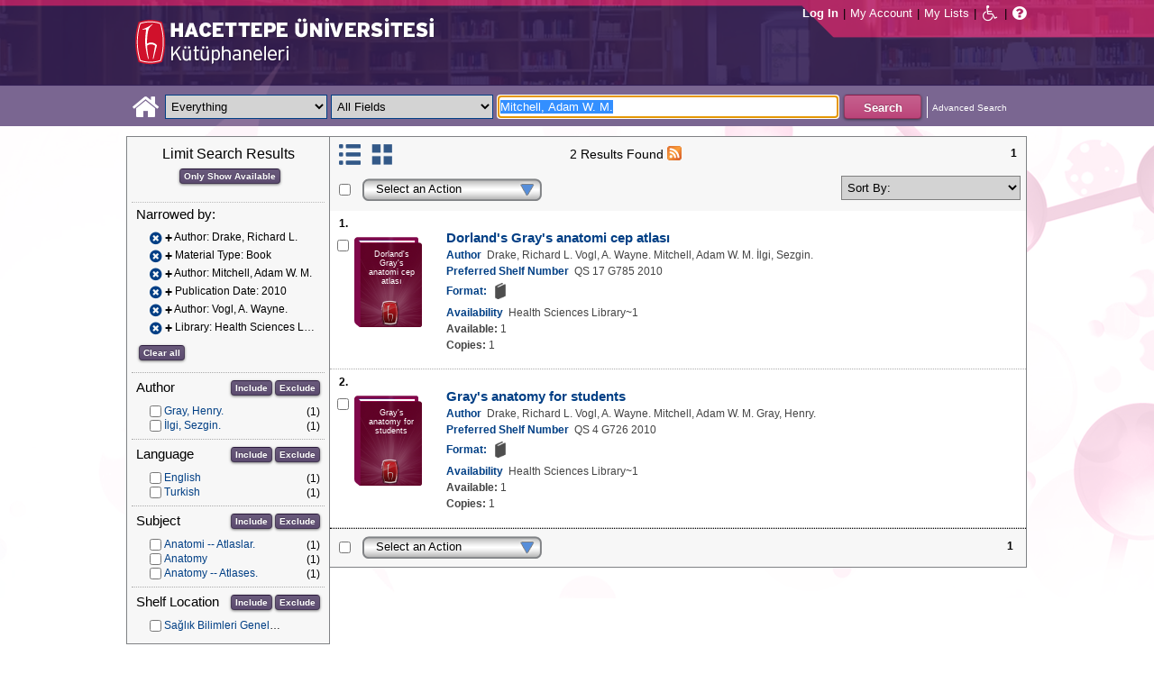

--- FILE ---
content_type: text/html;charset=UTF-8
request_url: https://katalog.hacettepe.edu.tr/client/en_US/default/search/results?qu=Mitchell%2C+Adam+W.+M.&qf=AUTHOR%09Author%09Drake%2C+Richard+L.%09Drake%2C+Richard+L.&qf=ITYPE%09Material+Type%091%3AKITAP%09Book&qf=AUTHOR%09Author%09Mitchell%2C+Adam+W.+M.%09Mitchell%2C+Adam+W.+M.&qf=PUBDATE%09Publication+Date%092010%092010&qf=AUTHOR%09Author%09Vogl%2C+A.+Wayne.%09Vogl%2C+A.+Wayne.&qf=LIBRARY%09Library%091%3ASAGLIKBILI%09Health+Sciences+Library
body_size: 80899
content:
<!DOCTYPE html PUBLIC "-//W3C//DTD XHTML 1.0 Strict//EN" "http://www.w3.org/TR/xhtml1/DTD/xhtml1-strict.dtd"><html xml:lang="en" lang="en" xmlns="http://www.w3.org/1999/xhtml"><head><!-- Master Google Analytics--><script src="/client/assets/5.0.0.9/stack/en_US/core.js" type="text/javascript"></script><script src="/client/assets/5.0.0.9/stack/en_US/CoreSearchStack.js" type="text/javascript"></script><script src="/client/assets/5.0.0.9/stack/en_US/BaseToolbarStack.js" type="text/javascript"></script><script src="/client/assets/5.0.0.9/stack/en_US/SearchTemplateStack.js" type="text/javascript"></script><script src="/client/assets/5.0.0.9/stack/en_US/DetailStack.js" type="text/javascript"></script><script src="/client/assets/5.0.0.9/stack/en_US/SearchDisplayCellStack.js" type="text/javascript"></script><script src="/client/assets/5.0.0.9/stack/en_US/SearchDisplayPanelStack.js" type="text/javascript"></script><script src="/client/assets/5.0.0.9/stack/en_US/HomepageStack.js" type="text/javascript"></script><script src="/client/assets/5.0.0.9/app/components/search/SmsDialog.js" type="text/javascript"></script><script src="/client/assets/5.0.0.9/app/components/search/ViewAllFacets.js" type="text/javascript"></script><script src="/client/assets/5.0.0.9/app/components/search/AddToLists.js" type="text/javascript"></script><script src="/client/assets/5.0.0.9/app/components/search/ResultActions.js" type="text/javascript"></script><script src="/client/assets/5.0.0.9/ctx//client/js/GooglePreview.js" type="text/javascript"></script><script type="text/javascript">
(function(i,s,o,g,r,a,m){i['GoogleAnalyticsObject']=r;i[r]=i[r]||function(){
(i[r].q=i[r].q||[]).push(arguments)},i[r].l=1*new Date();a=s.createElement(o),
m=s.getElementsByTagName(o)[0];a.async=1;a.src=g;m.parentNode.insertBefore(a,m)
})(window,document,'script','//www.google-analytics.com/analytics.js','__gaTracker');
__gaTracker('create', 'UA-72966417-1', 'auto', 'SirsiMaster');
__gaTracker('SirsiMaster.send', 'pageview', {'title': 'Search Results for Mitchell, Adam W. M.'});
</script><script type="text/javascript">
__gaTracker('create', 'UA-59937079-1', 'auto');
__gaTracker('send', 'pageview', {'title': 'Search Results for Mitchell, Adam W. M.'});
</script><!-- End Google Analytics--><meta content="Apache Tapestry Framework (version 5.3.8)" name="generator"/><meta content="chrome=1" http-equiv="X-UA-Compatible"/><link rel="shortcut icon" href="/client/assets/5.0.0.9/ctx//client/favicon.ico" type="image/vnd.mircrosoft.icon" id="favicon"/><script src="/custom/web/custom.js" type="text/javascript"></script><script async="true" src="https://www.google.com/books/jsapi.js" type="text/javascript"></script><title>Search Results for Mitchell, Adam W. M.</title><script type="text/javascript" id="com_sirsi_ent_widgets">

var com_sirsi_ent_widgets = {
  "URLS" : {
    "proxy" : "client/",
    "baseUrl" : "client/en_US/default",
    "clcd" : {
      "clcdInfoUrl" : "/client/en_US/default/search/results.template.widgetsplatform:clcdinfo?qu=Mitchell%2C+Adam+W.+M.&amp;qf=AUTHOR%09Author%09Drake%2C+Richard+L.%09Drake%2C+Richard+L.&amp;qf=ITYPE%09Material+Type%091%3AKITAP%09Book&amp;qf=AUTHOR%09Author%09Mitchell%2C+Adam+W.+M.%09Mitchell%2C+Adam+W.+M.&amp;qf=PUBDATE%09Publication+Date%092010%092010&amp;qf=AUTHOR%09Author%09Vogl%2C+A.+Wayne.%09Vogl%2C+A.+Wayne.&amp;qf=LIBRARY%09Library%091%3ASAGLIKBILI%09Health+Sciences+Library"
    },
    "eRC" : {
      "emailHoldUrl" : "/client/en_US/default/search/results.template.widgetsplatform:emailhold?qu=Mitchell%2C+Adam+W.+M.&amp;qf=AUTHOR%09Author%09Drake%2C+Richard+L.%09Drake%2C+Richard+L.&amp;qf=ITYPE%09Material+Type%091%3AKITAP%09Book&amp;qf=AUTHOR%09Author%09Mitchell%2C+Adam+W.+M.%09Mitchell%2C+Adam+W.+M.&amp;qf=PUBDATE%09Publication+Date%092010%092010&amp;qf=AUTHOR%09Author%09Vogl%2C+A.+Wayne.%09Vogl%2C+A.+Wayne.&amp;qf=LIBRARY%09Library%091%3ASAGLIKBILI%09Health+Sciences+Library",
      "getEResourceUrl" : "/client/en_US/default/search/results.template.widgetsplatform:geteresource?qu=Mitchell%2C+Adam+W.+M.&amp;qf=AUTHOR%09Author%09Drake%2C+Richard+L.%09Drake%2C+Richard+L.&amp;qf=ITYPE%09Material+Type%091%3AKITAP%09Book&amp;qf=AUTHOR%09Author%09Mitchell%2C+Adam+W.+M.%09Mitchell%2C+Adam+W.+M.&amp;qf=PUBDATE%09Publication+Date%092010%092010&amp;qf=AUTHOR%09Author%09Vogl%2C+A.+Wayne.%09Vogl%2C+A.+Wayne.&amp;qf=LIBRARY%09Library%091%3ASAGLIKBILI%09Health+Sciences+Library",
      "accountsUrl" : "/client/en_US/default/search/results.template.widgetsplatform:getaccounts?qu=Mitchell%2C+Adam+W.+M.&amp;qf=AUTHOR%09Author%09Drake%2C+Richard+L.%09Drake%2C+Richard+L.&amp;qf=ITYPE%09Material+Type%091%3AKITAP%09Book&amp;qf=AUTHOR%09Author%09Mitchell%2C+Adam+W.+M.%09Mitchell%2C+Adam+W.+M.&amp;qf=PUBDATE%09Publication+Date%092010%092010&amp;qf=AUTHOR%09Author%09Vogl%2C+A.+Wayne.%09Vogl%2C+A.+Wayne.&amp;qf=LIBRARY%09Library%091%3ASAGLIKBILI%09Health+Sciences+Library",
      "placeHoldUrl" : "/client/en_US/default/search/results.template.widgetsplatform:placehold?qu=Mitchell%2C+Adam+W.+M.&amp;qf=AUTHOR%09Author%09Drake%2C+Richard+L.%09Drake%2C+Richard+L.&amp;qf=ITYPE%09Material+Type%091%3AKITAP%09Book&amp;qf=AUTHOR%09Author%09Mitchell%2C+Adam+W.+M.%09Mitchell%2C+Adam+W.+M.&amp;qf=PUBDATE%09Publication+Date%092010%092010&amp;qf=AUTHOR%09Author%09Vogl%2C+A.+Wayne.%09Vogl%2C+A.+Wayne.&amp;qf=LIBRARY%09Library%091%3ASAGLIKBILI%09Health+Sciences+Library",
      "titleInfoUrl" : "/client/en_US/default/search/results.template.widgetsplatform:gettitlesinfo?qu=Mitchell%2C+Adam+W.+M.&amp;qf=AUTHOR%09Author%09Drake%2C+Richard+L.%09Drake%2C+Richard+L.&amp;qf=ITYPE%09Material+Type%091%3AKITAP%09Book&amp;qf=AUTHOR%09Author%09Mitchell%2C+Adam+W.+M.%09Mitchell%2C+Adam+W.+M.&amp;qf=PUBDATE%09Publication+Date%092010%092010&amp;qf=AUTHOR%09Author%09Vogl%2C+A.+Wayne.%09Vogl%2C+A.+Wayne.&amp;qf=LIBRARY%09Library%091%3ASAGLIKBILI%09Health+Sciences+Library"
    }
  }
};

</script><link type="text/css" rel="stylesheet" href="/client/assets/5.0.0.9/core/default.css"/><link type="text/css" rel="stylesheet" href="/client/assets/5.0.0.9/core/tapestry-console.css"/><link type="text/css" rel="stylesheet" href="/client/assets/5.0.0.9/core/t5-alerts.css"/><link type="text/css" rel="stylesheet" href="/client/assets/5.0.0.9/core/tree.css"/><link type="text/css" rel="stylesheet" href="/client/assets/5.0.0.9/ctx//client/css/jquery-ui-1.8.12.custom.css"/><link type="text/css" rel="stylesheet" href="/client/assets/5.0.0.9/ctx//client/css/jquery-selectable.custom.css"/><link type="text/css" rel="stylesheet" href="/client/assets/5.0.0.9/ctx//client/css/vse/css/Discovery_base.css"/><link type="text/css" rel="stylesheet" href="/client/assets/5.0.0.9/ctx//client/css/format-types.css"/><link type="text/css" rel="stylesheet" href="/client/assets/5.0.0.9/app/components/search/suggest.css"/><link type="text/css" rel="stylesheet" href="/client/assets/5.0.0.9/ctx//client/css/vse/open.css"/></head><body><input value="false" id="fbAvailableHidden" type="hidden"></input><div class="header"><div class="headerWrapper"><div class="header_container" id="header"><div id="mainMenu"><div id="mainMenuContainer"><div id="libInfoContainer"><div class="loginLink"><a tabIndex="1" class="loginLink" onclick="com_sirsi_ent_login.loginFirst();">Log In</a></div><div class="pipeSeparator-light">|</div><div class="menuLink"><a tabIndex="2" onclick="com_sirsi_ent_login.loginFirst('https://katalog.hacettepe.edu.tr/client/en_US/default/search/account?')" class="loginLink" href="#">My Account</a></div><div class="pipeSeparator-light">|</div><div class="menuLink"><a tabIndex="3" href="/client/en_US/default/search/mylists?">My Lists</a></div></div><div id="languageSelector" class="menuLink"></div><div class="pipeSeparator-light">|</div><span id="adaModeDiv"><a tabIndex="4" title="Enable Accessibility Mode" class="ada_link" href="/client/en_US/default/search/results.template.header.mainmenu_0.adamode?qu=Mitchell%2C+Adam+W.+M.&amp;qf=AUTHOR%09Author%09Drake%2C+Richard+L.%09Drake%2C+Richard+L.&amp;qf=ITYPE%09Material+Type%091%3AKITAP%09Book&amp;qf=AUTHOR%09Author%09Mitchell%2C+Adam+W.+M.%09Mitchell%2C+Adam+W.+M.&amp;qf=PUBDATE%09Publication+Date%092010%092010&amp;qf=AUTHOR%09Author%09Vogl%2C+A.+Wayne.%09Vogl%2C+A.+Wayne.&amp;qf=LIBRARY%09Library%091%3ASAGLIKBILI%09Health+Sciences+Library"><i alt="Enable Accessibility Mode" class="fa fa-wheelchair"></i></a></span><div class="pipeSeparator-light">|</div><a tabIndex="5" target="_blank" class="patron_help" id="patronHelp" href="/help/user-help_en_US/index.htm"><i alt="Help" title="Help" class="fa fa-question-circle"></i></a><div title="Security Reminder:" style="display: none;" id="logoutWarning" class="modalBody">Remember to clear the cache and close the browser window.</div></div></div><div id="logo_container" class="logo_container"><span><div class="logoContainer"><p><img src="/client/images/enterprise.png" alt="" /></p></div></span></div></div></div></div><div class="searchBoxWrapper nonmobile" id="searchBoxWrapper"><div id="searchBox"><div id="searchBoxCentered"><div class="basicSearch" id="basicSearch"><div id="searchBoxHomeLink"><a TABINDEX="6" href="/client/en_US/default/?"><i alt="Home" title="Home" class="fa fa-home"></i></a></div><div id="searchBoxStyleDiv" style=""><div id="searchBoxesWrapper"><form name="limitForm" class="searchBoxSection" onsubmit="javascript:return Tapestry.waitForPage(event);" action="/client/en_US/default/search/results.template.header.searchbox.form?qu=Mitchell%2C+Adam+W.+M.&amp;qf=AUTHOR%09Author%09Drake%2C+Richard+L.%09Drake%2C+Richard+L.&amp;qf=ITYPE%09Material+Type%091%3AKITAP%09Book&amp;qf=AUTHOR%09Author%09Mitchell%2C+Adam+W.+M.%09Mitchell%2C+Adam+W.+M.&amp;qf=PUBDATE%09Publication+Date%092010%092010&amp;qf=AUTHOR%09Author%09Vogl%2C+A.+Wayne.%09Vogl%2C+A.+Wayne.&amp;qf=LIBRARY%09Library%091%3ASAGLIKBILI%09Health+Sciences+Library" method="post" id="form"><div class="t-invisible"><input value="qkrufy0Olp+cpMNyjEcsvztB3ZA=:H4sIAAAAAAAAAK2OMU7DQBBFh0ip0oHgBNCuG9IAAlmKqCyEYkE/Xg/2orV3mR3HpuEonABxiRR03IED0FKlwE6QaEFKN5on/fdePmHcnsNZIGRdRnMKjZVwIlR5i0KqJMyJ1QZnrvu5rKmM5Ox87to6MEwdFwo96pKUoKcg/DhV2jFZk6kMA6k465+o5dKQzQ9TksYf3SwnH/tvqxHsJDDRrhZ29gorEthN7nGBkcW6iFJhUxennRfY2+iTQT/r9bNev4X8+L/51+w0hZA2WWVCMK5evubHd1/P7yOAzrcxXPy5iJ2rAg9Ko6VfWqBt+ukHeAIQOFjj+S++XeMtGAbB+BtS/dWL/wEAAA==" name="t:formdata" type="hidden"></input></div><label for="searchLimitDropDown" class="hidden">Search Limit</label><select onchange="javascript:sboxRstManager.onChange()" title="Select Search Limit" class="dropDown searchLimitDropDown" TABINDEX="7" id="searchLimitDropDown" name="searchLimitDropDown"><option value="">Everything</option><optgroup label="----------"><option value="BEBOOKS">E-Book</option><option value="BSURELI">Journals</option><option value="BBEYTEPE">Beytepe Library</option><option value="BHEALTHSCIENCE">Health Sciences Library</option><option value="BCONSERVATORY">Conservatory Library</option><option value="BLAW">Law Library</option><option value="BSOCIAL">Social Sciences Vocational High School</option><option value="BDVDCOLLECTION">DVD Collection</option><option value="BBILGEKULA">Prof.Dr. Onur Bilge Kula Collection</option></optgroup></select><img id="searchLimitDropDown_icon" class="t-error-icon t-invisible" alt="" src="/client/assets/5.0.0.9/core/spacer.gif"/><label for="roomsRestrictionValues" class="hidden">Rooms Restriction Values</label><select aria-hidden="true" class="hidden" id="roomsRestrictionValues" name="roomsRestrictionValues"><option value="">All Fields</option><option value="false|||TITLE|||Title">Title</option><option value="false|||AUTHOR|||Author">Author</option><option value="false|||SUBJECT|||Subject">Subject</option><option value="false|||ISBN|||ISBN">ISBN</option><option value="false|||ISSN|||ISSN">ISSN</option></select><img id="roomsRestrictionValues_icon" class="t-error-icon t-invisible" alt="" src="/client/assets/5.0.0.9/core/spacer.gif"/></form><div class="hidden" id="rTabIndex">8</div><div class="searchBoxSection t-zone" id="restrictionZone"><form name="selectForm" onsubmit="javascript:return Tapestry.waitForPage(event);" action="/client/en_US/default/search/results.template.header.searchbox.form_0?qu=Mitchell%2C+Adam+W.+M.&amp;qf=AUTHOR%09Author%09Drake%2C+Richard+L.%09Drake%2C+Richard+L.&amp;qf=ITYPE%09Material+Type%091%3AKITAP%09Book&amp;qf=AUTHOR%09Author%09Mitchell%2C+Adam+W.+M.%09Mitchell%2C+Adam+W.+M.&amp;qf=PUBDATE%09Publication+Date%092010%092010&amp;qf=AUTHOR%09Author%09Vogl%2C+A.+Wayne.%09Vogl%2C+A.+Wayne.&amp;qf=LIBRARY%09Library%091%3ASAGLIKBILI%09Health+Sciences+Library" method="post" id="form_0"><div class="t-invisible"><input value="zdWO09eJU/YgHFrh2xUOpHA8y/E=:H4sIAAAAAAAAAK2OMUoEQRBF2wWjzRRvoGlP4iYqwsJitIg4eIDq7nKmpaerqapxx8t4AvESG5h5Bw9gamRgi4mpYPr/57/39G52N+fmTBDY9801yphUThSHkkDR9ggB2f7UjibLKMrRa6QcmEqgTRY2C+LOQgHfo1Uo35uHhfXEmKKzDgTt0tUQvF5ETOGwRR3L0c12/nbw8jkzO2sz95SVKV3CgGr21ndwD02C3DVtBebudCpq9n/hVxW/qvh/0F/+Vf+KyaNIO7ohitSz7XM4vv14fJ0ZM5UvxmVt3VUBAAA=" name="t:formdata" type="hidden"></input></div><label for="restrictionDropDown" class="hidden">Search Field</label><select onchange="javascript:sboxRstManager.onRestrictionChange(this.value);" title="Select Search Field" class="dropDown restrictionDropDown" id="restrictionDropDown" name="restrictionDropDown"><option value="_PLACEHOLDER_">All Fields</option></select><img id="restrictionDropDown_icon" class="t-error-icon t-invisible" alt="" src="/client/assets/5.0.0.9/core/spacer.gif"/></form></div><form name="searchForm" class="searchBoxSection" onsubmit="javascript:return Tapestry.waitForPage(event);" action="/client/en_US/default/search/results.template.header.searchbox.searchform?qu=Mitchell%2C+Adam+W.+M.&amp;qf=AUTHOR%09Author%09Drake%2C+Richard+L.%09Drake%2C+Richard+L.&amp;qf=ITYPE%09Material+Type%091%3AKITAP%09Book&amp;qf=AUTHOR%09Author%09Mitchell%2C+Adam+W.+M.%09Mitchell%2C+Adam+W.+M.&amp;qf=PUBDATE%09Publication+Date%092010%092010&amp;qf=AUTHOR%09Author%09Vogl%2C+A.+Wayne.%09Vogl%2C+A.+Wayne.&amp;qf=LIBRARY%09Library%091%3ASAGLIKBILI%09Health+Sciences+Library" method="post" id="searchForm"><div class="t-invisible"><input value="ApIAeNXpwvna2JIw0nN8/Th8Y28=:H4sIAAAAAAAAAKWSv0oDQRDGJ4GAGAsRLOy1EdkU5hRNYxQEIYh4aL+3N15W9m4vu3NJbKx8CRufQKz0CVLY+Q4+gI2FlYX3J4J/QC6m2/1m5pvfwHf7ArXBBjQtciO6jWO0iSK7TRjGihOyLnIfDSvKnh4y4iZA6nOVoDXgaBMwHnPRxbQSoyVz4TChDSrpMY9bZG0vFbmgfYnKX3aRknjlZFR/Xnx8r0KlA3WhIzJaHfIQCRY657zPG4pHQcMlI6OgNYwJ6sXa02ztFLjtSXGPjBZorZt4obRW6mh05zfP3m6eqgDDeODAemkSJUM5BunBJQDBbC4VN/3PKTOqDVqwVXrWZDdLQekp31jmvxQKomlcC641WC3t0PsEqfQmmytWbYJTemT8Soh0lGZi589MCB3GOsKILMtDQL8jce2+Lj3cX+1VodqBGaFk2n3gZ1xZulFhmApZunMpS/NcgbCbI/z4fgD3Slr5kQMAAA==" name="t:formdata" type="hidden"></input></div><label for="targetValue" class="hidden">Target Value</label><input class="hidden targetValue" value="ILS:DIRECT" id="targetValue" name="targetValue" type="text"></input><img id="targetValue_icon" class="t-error-icon t-invisible" alt="" src="/client/assets/5.0.0.9/core/spacer.gif"/><label for="limitValue" class="hidden">Limit Value</label><input class="hidden limitValue" value="" id="limitValue" name="limitValue" type="text"></input><img id="limitValue_icon" class="t-error-icon t-invisible" alt="" src="/client/assets/5.0.0.9/core/spacer.gif"/><label for="restrictionValue" class="hidden">Restriction Value</label><input class="hidden restrictionValue" value="" id="restrictionValue" name="restrictionValue" type="text"></input><img id="restrictionValue_icon" class="t-error-icon t-invisible" alt="" src="/client/assets/5.0.0.9/core/spacer.gif"/><div id="dropDown" class="dropDownHidden"></div><div class="normalSearchBoxDiv" id="searchField"><label for="q" class="hidden">Search For:</label><input size="100" autocomplete="off" maxlength="256" accessKey="s" title="Search For:" TABINDEX="9" value="Mitchell, Adam W. M." id="q" name="q" type="text"></input><img id="q_icon" class="t-error-icon t-invisible" alt="" src="/client/assets/5.0.0.9/core/spacer.gif"/></div><div id="buttonsWrapper"><input title="Search" class="button" value="Search" TABINDEX="10" id="searchButton" name="searchButton" type="submit"></input></div></form></div><div id="searchBoxAdvancedLink"><a title="Advanced Search" TABINDEX="11" href="/client/en_US/default/search/advanced?">Advanced Search</a></div></div></div></div></div></div><div class="quicksearchWrapper" id="quicksearchWrapper"><div class="quicksearchBar" id="quicksearchBar"></div></div><div id="content" class="nonmobile"><div class="emailModalDialogContainer" id="emailModalDialogContainer"><div class="tblHtIE9Fix t-zone" id="emailModalDialogZone"></div></div><div class="tblHtIE9Fix t-zone" id="smsModalDialogZone"></div><div class="searchView" id="searchViewDISCOVERY_ALL"><div class="searchResults_wrapper"><div class="searchLimitsColumn"><!-- Mobile results will be handled inside ResultsToolbarMobile --><div class="limitcolumn_wrapper" id="limitcolumn_wrapper"><span class="limitcolumn_title" id="limitcolumn_title">Limit Search Results</span><div class="limitcolumn_availability" id="limitcolumn_availability"><form onsubmit="javascript:return Tapestry.waitForPage(event);" action="/client/en_US/default/search/results.displaypanel.limitcolumn.onlyavailableform/qu$003dMitchell$00252C$002bAdam$002bW.$002bM.$0026qf$003dAUTHOR$002509Author$002509Drake$00252C$002bRichard$002bL.$002509Drake$00252C$002bRichard$002bL.$0026qf$003dITYPE$002509Material$002bType$0025091$00253AKITAP$002509Book$0026qf$003dAUTHOR$002509Author$002509Mitchell$00252C$002bAdam$002bW.$002bM.$002509Mitchell$00252C$002bAdam$002bW.$002bM.$0026qf$003dPUBDATE$002509Publication$002bDate$0025092010$0025092010$0026qf$003dAUTHOR$002509Author$002509Vogl$00252C$002bA.$002bWayne.$002509Vogl$00252C$002bA.$002bWayne.$0026qf$003dLIBRARY$002509Library$0025091$00253ASAGLIKBILI$002509Health$002bSciences$002bLibrary$0026av$003d0?qu=Mitchell%2C+Adam+W.+M.&amp;qf=AUTHOR%09Author%09Drake%2C+Richard+L.%09Drake%2C+Richard+L.&amp;qf=ITYPE%09Material+Type%091%3AKITAP%09Book&amp;qf=AUTHOR%09Author%09Mitchell%2C+Adam+W.+M.%09Mitchell%2C+Adam+W.+M.&amp;qf=PUBDATE%09Publication+Date%092010%092010&amp;qf=AUTHOR%09Author%09Vogl%2C+A.+Wayne.%09Vogl%2C+A.+Wayne.&amp;qf=LIBRARY%09Library%091%3ASAGLIKBILI%09Health+Sciences+Library" method="post" id="onlyAvailableForm"><div class="t-invisible"><input value="+x3kqIkM6QuL2luo0WXbqvgttQg=:H4sIAAAAAAAAAEWOO6oCQRBFS0EQzMzMjXsEMdFEMBIGEWcBUrbF2FL9savHT2LkJtyDoS7LxBU4+IIX3XvgXLiPN7ROA1BCGPUuW5FUnGS8NRIYLwEdsWJjTdKeK+uUVJsaJMLUx1JhQL0jlTCQpHgZKe0jsdnUaYN35JKo4rfoL6PXJPIjEePdvfj0Xs/brAnNHNqaTW3Ptwm6+R6PmDG6MitSNK6c5NAhJlsLC7R0gCs0ziFB++/MevhfB19baFgi0AAAAA==" name="t:formdata" type="hidden"></input></div><input title="Show only materials which are available in search results." class="button btn-available" value="Only Show Available" id="submit_3" name="submit_0" type="submit"></input></form></div><div class="clear"></div><div id="breadCrumbsContainer"><div id="breadCrumbs" class="breadCrumbs"><div class="facetTitle">
Narrowed by:
</div><div class="clear"></div><dt class="crumb"><dl class="facetCrumb"><a href="/client/en_US/default/search/results.displaypanel.limitcolumn.removecrumb?qu=Mitchell%2C+Adam+W.+M.&amp;qf=ITYPE%09Material+Type%091%3AKITAP%09Book&amp;qf=AUTHOR%09Author%09Mitchell%2C+Adam+W.+M.%09Mitchell%2C+Adam+W.+M.&amp;qf=PUBDATE%09Publication+Date%092010%092010&amp;qf=AUTHOR%09Author%09Vogl%2C+A.+Wayne.%09Vogl%2C+A.+Wayne.&amp;qf=LIBRARY%09Library%091%3ASAGLIKBILI%09Health+Sciences+Library"><i title="Author:
 Drake, Richard L.
" alt="Delete search term Drake, Richard L." class="fa fa-times-circle"></i></a><div title="+Author: Drake, Richard L." class="crumbText"><span class="crumbFieldInclusion">+</span><div class="crumbFieldAndCaption ellipsis"> Author: Drake, Richard L.</div></div><div class="clear"></div></dl><dl class="facetCrumb"><a href="/client/en_US/default/search/results.displaypanel.limitcolumn.removecrumb?qu=Mitchell%2C+Adam+W.+M.&amp;qf=AUTHOR%09Author%09Drake%2C+Richard+L.%09Drake%2C+Richard+L.&amp;qf=AUTHOR%09Author%09Mitchell%2C+Adam+W.+M.%09Mitchell%2C+Adam+W.+M.&amp;qf=PUBDATE%09Publication+Date%092010%092010&amp;qf=AUTHOR%09Author%09Vogl%2C+A.+Wayne.%09Vogl%2C+A.+Wayne.&amp;qf=LIBRARY%09Library%091%3ASAGLIKBILI%09Health+Sciences+Library"><i title="Material Type:
 Book
" alt="Delete search term Book" class="fa fa-times-circle"></i></a><div title="+Material Type: Book" class="crumbText"><span class="crumbFieldInclusion">+</span><div class="crumbFieldAndCaption ellipsis"> Material Type: Book</div></div><div class="clear"></div></dl><dl class="facetCrumb"><a href="/client/en_US/default/search/results.displaypanel.limitcolumn.removecrumb?qu=Mitchell%2C+Adam+W.+M.&amp;qf=AUTHOR%09Author%09Drake%2C+Richard+L.%09Drake%2C+Richard+L.&amp;qf=ITYPE%09Material+Type%091%3AKITAP%09Book&amp;qf=PUBDATE%09Publication+Date%092010%092010&amp;qf=AUTHOR%09Author%09Vogl%2C+A.+Wayne.%09Vogl%2C+A.+Wayne.&amp;qf=LIBRARY%09Library%091%3ASAGLIKBILI%09Health+Sciences+Library"><i title="Author:
 Mitchell, Adam W. M.
" alt="Delete search term Mitchell, Adam W. M." class="fa fa-times-circle"></i></a><div title="+Author: Mitchell, Adam W. M." class="crumbText"><span class="crumbFieldInclusion">+</span><div class="crumbFieldAndCaption ellipsis"> Author: Mitchell, Adam W. M.</div></div><div class="clear"></div></dl><dl class="facetCrumb"><a href="/client/en_US/default/search/results.displaypanel.limitcolumn.removecrumb?qu=Mitchell%2C+Adam+W.+M.&amp;qf=AUTHOR%09Author%09Drake%2C+Richard+L.%09Drake%2C+Richard+L.&amp;qf=ITYPE%09Material+Type%091%3AKITAP%09Book&amp;qf=AUTHOR%09Author%09Mitchell%2C+Adam+W.+M.%09Mitchell%2C+Adam+W.+M.&amp;qf=AUTHOR%09Author%09Vogl%2C+A.+Wayne.%09Vogl%2C+A.+Wayne.&amp;qf=LIBRARY%09Library%091%3ASAGLIKBILI%09Health+Sciences+Library"><i title="Publication Date:
 2010
" alt="Delete search term 2010" class="fa fa-times-circle"></i></a><div title="+Publication Date: 2010" class="crumbText"><span class="crumbFieldInclusion">+</span><div class="crumbFieldAndCaption ellipsis"> Publication Date: 2010</div></div><div class="clear"></div></dl><dl class="facetCrumb"><a href="/client/en_US/default/search/results.displaypanel.limitcolumn.removecrumb?qu=Mitchell%2C+Adam+W.+M.&amp;qf=AUTHOR%09Author%09Drake%2C+Richard+L.%09Drake%2C+Richard+L.&amp;qf=ITYPE%09Material+Type%091%3AKITAP%09Book&amp;qf=AUTHOR%09Author%09Mitchell%2C+Adam+W.+M.%09Mitchell%2C+Adam+W.+M.&amp;qf=PUBDATE%09Publication+Date%092010%092010&amp;qf=LIBRARY%09Library%091%3ASAGLIKBILI%09Health+Sciences+Library"><i title="Author:
 Vogl, A. Wayne.
" alt="Delete search term Vogl, A. Wayne." class="fa fa-times-circle"></i></a><div title="+Author: Vogl, A. Wayne." class="crumbText"><span class="crumbFieldInclusion">+</span><div class="crumbFieldAndCaption ellipsis"> Author: Vogl, A. Wayne.</div></div><div class="clear"></div></dl><dl class="facetCrumb"><a href="/client/en_US/default/search/results.displaypanel.limitcolumn.removecrumb?qu=Mitchell%2C+Adam+W.+M.&amp;qf=AUTHOR%09Author%09Drake%2C+Richard+L.%09Drake%2C+Richard+L.&amp;qf=ITYPE%09Material+Type%091%3AKITAP%09Book&amp;qf=AUTHOR%09Author%09Mitchell%2C+Adam+W.+M.%09Mitchell%2C+Adam+W.+M.&amp;qf=PUBDATE%09Publication+Date%092010%092010&amp;qf=AUTHOR%09Author%09Vogl%2C+A.+Wayne.%09Vogl%2C+A.+Wayne."><i title="Library:
 Health Sciences Library
" alt="Delete search term Health Sciences Library" class="fa fa-times-circle"></i></a><div title="+Library: Health Sciences Library" class="crumbText"><span class="crumbFieldInclusion">+</span><div class="crumbFieldAndCaption ellipsis"> Library: Health Sciences Library</div></div><div class="clear"></div></dl></dt><div class="clear"></div><div id="clearAllCrumbs" class="clearAllCrumbs"><form onsubmit="javascript:return Tapestry.waitForPage(event);" action="/client/en_US/default/search/results.displaypanel.limitcolumn.clearallcrumbsform/qu$003dMitchell$00252C$002bAdam$002bW.$002bM.?qu=Mitchell%2C+Adam+W.+M.&amp;qf=AUTHOR%09Author%09Drake%2C+Richard+L.%09Drake%2C+Richard+L.&amp;qf=ITYPE%09Material+Type%091%3AKITAP%09Book&amp;qf=AUTHOR%09Author%09Mitchell%2C+Adam+W.+M.%09Mitchell%2C+Adam+W.+M.&amp;qf=PUBDATE%09Publication+Date%092010%092010&amp;qf=AUTHOR%09Author%09Vogl%2C+A.+Wayne.%09Vogl%2C+A.+Wayne.&amp;qf=LIBRARY%09Library%091%3ASAGLIKBILI%09Health+Sciences+Library" method="post" id="clearAllCrumbsForm"><div class="t-invisible"><input value="aTuJiOFFlJTHefH2Ru8K2bUJhkY=:H4sIAAAAAAAAAEWOO6oCQRBFS0EQzF72cuMeFUw0eWAkDCLOAqRsi7Gl+mNXj5/EyE24B0NdlokrcBDhRfceOBfu7QmtwwB6Qhj1JluQVJxktDYSGE8BHbFiY03SnivrlFSrGpZ9ifDnY6kwoN6QShhIUjwNlfaR2KzqtME7cklU8dl059FrEvmQiPHuWrx+H/fLpAnNHNqaTW1P1wl+8i3uMWN0ZVakaFw5zqFDTLYWZmhpB2doHEOC9vfO8L/233XS3gvSAAAA" name="t:formdata" type="hidden"></input></div><input title="Clear all" class="button" value="Clear all" id="submit_5" name="submit_1" type="submit"></input></form></div><div class="clear"></div></div></div><div class="clear"></div><div volatile="true" class="facet"><form id="facetFormAUTHOR"><div class="facetTitleRow"><div class="facetTitle">
Author
</div><div class="limitcolumn_button"><button onclick="doFacets('AUTHOR',  'Author', 'Inclusion', 'Graph', 'true')" title="Include in search results" class="button" value="Include" name="Include" type="button">
Include
</button><button onclick="doFacets('AUTHOR', 'Author', 'Exclusion', 'Graph', 'true')" title="Exclude from search results" class="button" value="Exclude" name="Exclude" type="button">
Exclude
</button></div><div class="clear"></div></div><div id="facetAUTHOR"><div volatile="true" class="navigator shown facetItem"><div class="navigatorCheckBox"><input title="Gray, Henry." value="Gray, Henry.@@NAVDELIM@@Gray, Henry." class="checkbox" type="checkbox"></input></div><span title="Gray, Henry." class="navigatorName"><a title="Gray, Henry." href="/client/en_US/default/search/results.displaypanel.limitcolumn.navigatorclick?qu=Mitchell%2C+Adam+W.+M.&amp;qf=AUTHOR%09Author%09Drake%2C+Richard+L.%09Drake%2C+Richard+L.&amp;qf=ITYPE%09Material+Type%091%3AKITAP%09Book&amp;qf=AUTHOR%09Author%09Mitchell%2C+Adam+W.+M.%09Mitchell%2C+Adam+W.+M.&amp;qf=PUBDATE%09Publication+Date%092010%092010&amp;qf=AUTHOR%09Author%09Vogl%2C+A.+Wayne.%09Vogl%2C+A.+Wayne.&amp;qf=LIBRARY%09Library%091%3ASAGLIKBILI%09Health+Sciences+Library&amp;qf=AUTHOR%09Author%09Gray%2C+Henry.%09Gray%2C+Henry.">
Gray, Henry.
</a></span><div class="navigatorCount">
(1)
</div><div class="clear"></div></div><div volatile="true" class="navigator shown facetItem"><div class="navigatorCheckBox"><input title="İlgi, Sezgin." value="İlgi, Sezgin.@@NAVDELIM@@İlgi, Sezgin." class="checkbox" type="checkbox"></input></div><span title="İlgi, Sezgin." class="navigatorName"><a title="İlgi, Sezgin." href="/client/en_US/default/search/results.displaypanel.limitcolumn.navigatorclick?qu=Mitchell%2C+Adam+W.+M.&amp;qf=AUTHOR%09Author%09Drake%2C+Richard+L.%09Drake%2C+Richard+L.&amp;qf=ITYPE%09Material+Type%091%3AKITAP%09Book&amp;qf=AUTHOR%09Author%09Mitchell%2C+Adam+W.+M.%09Mitchell%2C+Adam+W.+M.&amp;qf=PUBDATE%09Publication+Date%092010%092010&amp;qf=AUTHOR%09Author%09Vogl%2C+A.+Wayne.%09Vogl%2C+A.+Wayne.&amp;qf=LIBRARY%09Library%091%3ASAGLIKBILI%09Health+Sciences+Library&amp;qf=AUTHOR%09Author%09%C4%B0lgi%2C+Sezgin.%09%C4%B0lgi%2C+Sezgin.">
İlgi, Sezgin.
</a></span><div class="navigatorCount">
(1)
</div><div class="clear"></div></div></div></form><div class="clear"></div></div><div volatile="true" class="facet"><form id="facetFormLANGUAGE"><div class="facetTitleRow"><div class="facetTitle">
Language
</div><div class="limitcolumn_button"><button onclick="doFacets('LANGUAGE',  'Language', 'Inclusion', 'Graph', 'true')" title="Include in search results" class="button" value="Include" name="Include" type="button">
Include
</button><button onclick="doFacets('LANGUAGE', 'Language', 'Exclusion', 'Graph', 'true')" title="Exclude from search results" class="button" value="Exclude" name="Exclude" type="button">
Exclude
</button></div><div class="clear"></div></div><div id="facetLANGUAGE"><div volatile="true" class="navigator shown facetItem"><div class="navigatorCheckBox"><input title="English" value="ENG@@NAVDELIM@@English" class="checkbox" type="checkbox"></input></div><span title="English" class="navigatorName"><a title="English" href="/client/en_US/default/search/results.displaypanel.limitcolumn.navigatorclick?qu=Mitchell%2C+Adam+W.+M.&amp;qf=AUTHOR%09Author%09Drake%2C+Richard+L.%09Drake%2C+Richard+L.&amp;qf=ITYPE%09Material+Type%091%3AKITAP%09Book&amp;qf=AUTHOR%09Author%09Mitchell%2C+Adam+W.+M.%09Mitchell%2C+Adam+W.+M.&amp;qf=PUBDATE%09Publication+Date%092010%092010&amp;qf=AUTHOR%09Author%09Vogl%2C+A.+Wayne.%09Vogl%2C+A.+Wayne.&amp;qf=LIBRARY%09Library%091%3ASAGLIKBILI%09Health+Sciences+Library&amp;qf=LANGUAGE%09Language%09ENG%09English">
English
</a></span><div class="navigatorCount">
(1)
</div><div class="clear"></div></div><div volatile="true" class="navigator shown facetItem"><div class="navigatorCheckBox"><input title="Turkish" value="TUR@@NAVDELIM@@Turkish" class="checkbox" type="checkbox"></input></div><span title="Turkish" class="navigatorName"><a title="Turkish" href="/client/en_US/default/search/results.displaypanel.limitcolumn.navigatorclick?qu=Mitchell%2C+Adam+W.+M.&amp;qf=AUTHOR%09Author%09Drake%2C+Richard+L.%09Drake%2C+Richard+L.&amp;qf=ITYPE%09Material+Type%091%3AKITAP%09Book&amp;qf=AUTHOR%09Author%09Mitchell%2C+Adam+W.+M.%09Mitchell%2C+Adam+W.+M.&amp;qf=PUBDATE%09Publication+Date%092010%092010&amp;qf=AUTHOR%09Author%09Vogl%2C+A.+Wayne.%09Vogl%2C+A.+Wayne.&amp;qf=LIBRARY%09Library%091%3ASAGLIKBILI%09Health+Sciences+Library&amp;qf=LANGUAGE%09Language%09TUR%09Turkish">
Turkish
</a></span><div class="navigatorCount">
(1)
</div><div class="clear"></div></div></div></form><div class="clear"></div></div><div volatile="true" class="facet"><form id="facetFormSUBJECT"><div class="facetTitleRow"><div class="facetTitle">
Subject
</div><div class="limitcolumn_button"><button onclick="doFacets('SUBJECT',  'Subject', 'Inclusion', 'Graph', 'true')" title="Include in search results" class="button" value="Include" name="Include" type="button">
Include
</button><button onclick="doFacets('SUBJECT', 'Subject', 'Exclusion', 'Graph', 'true')" title="Exclude from search results" class="button" value="Exclude" name="Exclude" type="button">
Exclude
</button></div><div class="clear"></div></div><div id="facetSUBJECT"><div volatile="true" class="navigator shown facetItem"><div class="navigatorCheckBox"><input title="Anatomi -- Atlaslar." value="Anatomi -- Atlaslar.@@NAVDELIM@@Anatomi -- Atlaslar." class="checkbox" type="checkbox"></input></div><span title="Anatomi -- Atlaslar." class="navigatorName"><a title="Anatomi -- Atlaslar." href="/client/en_US/default/search/results.displaypanel.limitcolumn.navigatorclick?qu=Mitchell%2C+Adam+W.+M.&amp;qf=AUTHOR%09Author%09Drake%2C+Richard+L.%09Drake%2C+Richard+L.&amp;qf=ITYPE%09Material+Type%091%3AKITAP%09Book&amp;qf=AUTHOR%09Author%09Mitchell%2C+Adam+W.+M.%09Mitchell%2C+Adam+W.+M.&amp;qf=PUBDATE%09Publication+Date%092010%092010&amp;qf=AUTHOR%09Author%09Vogl%2C+A.+Wayne.%09Vogl%2C+A.+Wayne.&amp;qf=LIBRARY%09Library%091%3ASAGLIKBILI%09Health+Sciences+Library&amp;qf=SUBJECT%09Subject%09Anatomi+--+Atlaslar.%09Anatomi+--+Atlaslar.">
Anatomi -- Atlaslar.
</a></span><div class="navigatorCount">
(1)
</div><div class="clear"></div></div><div volatile="true" class="navigator shown facetItem"><div class="navigatorCheckBox"><input title="Anatomy" value="Anatomy@@NAVDELIM@@Anatomy" class="checkbox" type="checkbox"></input></div><span title="Anatomy" class="navigatorName"><a title="Anatomy" href="/client/en_US/default/search/results.displaypanel.limitcolumn.navigatorclick?qu=Mitchell%2C+Adam+W.+M.&amp;qf=AUTHOR%09Author%09Drake%2C+Richard+L.%09Drake%2C+Richard+L.&amp;qf=ITYPE%09Material+Type%091%3AKITAP%09Book&amp;qf=AUTHOR%09Author%09Mitchell%2C+Adam+W.+M.%09Mitchell%2C+Adam+W.+M.&amp;qf=PUBDATE%09Publication+Date%092010%092010&amp;qf=AUTHOR%09Author%09Vogl%2C+A.+Wayne.%09Vogl%2C+A.+Wayne.&amp;qf=LIBRARY%09Library%091%3ASAGLIKBILI%09Health+Sciences+Library&amp;qf=SUBJECT%09Subject%09Anatomy%09Anatomy">
Anatomy
</a></span><div class="navigatorCount">
(1)
</div><div class="clear"></div></div><div volatile="true" class="navigator shown facetItem"><div class="navigatorCheckBox"><input title="Anatomy -- Atlases." value="Anatomy -- Atlases.@@NAVDELIM@@Anatomy -- Atlases." class="checkbox" type="checkbox"></input></div><span title="Anatomy -- Atlases." class="navigatorName"><a title="Anatomy -- Atlases." href="/client/en_US/default/search/results.displaypanel.limitcolumn.navigatorclick?qu=Mitchell%2C+Adam+W.+M.&amp;qf=AUTHOR%09Author%09Drake%2C+Richard+L.%09Drake%2C+Richard+L.&amp;qf=ITYPE%09Material+Type%091%3AKITAP%09Book&amp;qf=AUTHOR%09Author%09Mitchell%2C+Adam+W.+M.%09Mitchell%2C+Adam+W.+M.&amp;qf=PUBDATE%09Publication+Date%092010%092010&amp;qf=AUTHOR%09Author%09Vogl%2C+A.+Wayne.%09Vogl%2C+A.+Wayne.&amp;qf=LIBRARY%09Library%091%3ASAGLIKBILI%09Health+Sciences+Library&amp;qf=SUBJECT%09Subject%09Anatomy+--+Atlases.%09Anatomy+--+Atlases.">
Anatomy -- Atlases.
</a></span><div class="navigatorCount">
(1)
</div><div class="clear"></div></div></div></form><div class="clear"></div></div><div volatile="true" class="facet"><form id="facetFormLOCATION"><div class="facetTitleRow"><div class="facetTitle">
Shelf Location
</div><div class="limitcolumn_button"><button onclick="doFacets('LOCATION',  'Shelf Location', 'Inclusion', 'Graph', 'false')" title="Include in search results" class="button" value="Include" name="Include" type="button">
Include
</button><button onclick="doFacets('LOCATION', 'Shelf Location', 'Exclusion', 'Graph', 'false')" title="Exclude from search results" class="button" value="Exclude" name="Exclude" type="button">
Exclude
</button></div><div class="clear"></div></div><div id="facetLOCATION"><div volatile="true" class="navigator shown facetItem"><div class="navigatorCheckBox"><input title="Sağlık Bilimleri Genel Koleksiyon" value="1:SAGLIKGEN@@NAVDELIM@@Sağlık Bilimleri Genel Koleksiyon" class="checkbox" type="checkbox"></input></div><span title="Sağlık Bilimleri Genel Koleksiyon" class="navigatorName"><a title="Sağlık Bilimleri Genel Koleksiyon" href="/client/en_US/default/search/results.displaypanel.limitcolumn.navigatorclick?qu=Mitchell%2C+Adam+W.+M.&amp;qf=AUTHOR%09Author%09Drake%2C+Richard+L.%09Drake%2C+Richard+L.&amp;qf=ITYPE%09Material+Type%091%3AKITAP%09Book&amp;qf=AUTHOR%09Author%09Mitchell%2C+Adam+W.+M.%09Mitchell%2C+Adam+W.+M.&amp;qf=PUBDATE%09Publication+Date%092010%092010&amp;qf=AUTHOR%09Author%09Vogl%2C+A.+Wayne.%09Vogl%2C+A.+Wayne.&amp;qf=LIBRARY%09Library%091%3ASAGLIKBILI%09Health+Sciences+Library&amp;qf=LOCATION%09Shelf+Location%091%3ASAGLIKGEN%09Sa%C4%9Fl%C4%B1k+Bilimleri+Genel+Koleksiyon">
Sağlık Bilimleri Genel Koleksiyon
</a></span><div class="navigatorCount"></div><div class="clear"></div></div></div></form><div class="clear"></div></div><form onsubmit="javascript:return Tapestry.waitForPage(event);" action="/client/en_US/default/search/results.displaypanel.limitcolumn.navigatorsubmitform/qu$003dMitchell$00252C$002bAdam$002bW.$002bM.$0026qf$003dAUTHOR$002509Author$002509Drake$00252C$002bRichard$002bL.$002509Drake$00252C$002bRichard$002bL.$0026qf$003dITYPE$002509Material$002bType$0025091$00253AKITAP$002509Book$0026qf$003dAUTHOR$002509Author$002509Mitchell$00252C$002bAdam$002bW.$002bM.$002509Mitchell$00252C$002bAdam$002bW.$002bM.$0026qf$003dPUBDATE$002509Publication$002bDate$0025092010$0025092010$0026qf$003dAUTHOR$002509Author$002509Vogl$00252C$002bA.$002bWayne.$002509Vogl$00252C$002bA.$002bWayne.$0026qf$003dLIBRARY$002509Library$0025091$00253ASAGLIKBILI$002509Health$002bSciences$002bLibrary/true?qu=Mitchell%2C+Adam+W.+M.&amp;qf=AUTHOR%09Author%09Drake%2C+Richard+L.%09Drake%2C+Richard+L.&amp;qf=ITYPE%09Material+Type%091%3AKITAP%09Book&amp;qf=AUTHOR%09Author%09Mitchell%2C+Adam+W.+M.%09Mitchell%2C+Adam+W.+M.&amp;qf=PUBDATE%09Publication+Date%092010%092010&amp;qf=AUTHOR%09Author%09Vogl%2C+A.+Wayne.%09Vogl%2C+A.+Wayne.&amp;qf=LIBRARY%09Library%091%3ASAGLIKBILI%09Health+Sciences+Library" method="post" id="navigatorSubmitForm"><div class="t-invisible"><input value="GWd5YmDhni9UhkdFnRWl9HjjlX4=:H4sIAAAAAAAAAK2Tv04bQRDGJ5aQIqFQRKCI1El7bnASJQFi/klIFrKw8gBze4O90d7usjuHTZOKl6DhCRBV8gQUdLwDD5AmRSoKdve4pIgSGeTu9M3MNz/dznf+A+bGa/DREzoxau+TrxT794X0VuGxRU0qU7KULIyqSp0doCDWeCSHyMZ5dlIPvYOOccMMLYoRZYyWQuG4kwnjSMk8y9FT1s2DiIJ3JKni1YC4sq8/X87fLF3dtuBJD+aF0eyM2sOSGJ73vuARthXqYXuQtnyYWIbFtH+v2V9XZsDffSh/3xlB3g+qvJTeS6MvL4qVg19n1y2AiR13Yf1BRFILVUUbmtx/+EP4CsDwItV3m/p2U5/BirhhbrwFG9P6BL3KC2Ry4VkouZLGXFHR0L6Uvl/lW6FlP7bsxJbtumU2i2rmt9CZ3iqNW3SkucF8Jn1C6yf10XY1zDt4M+00KiVGUhXJwzc0C0HejHJi8o83rHnWYXXa8T9BiHfMecUcLs/Bp//GQZjShjMKvzNL989/p+F08HP5+7eTzRa0evBUKBm6d9PjxaSTojIIMelJisle+s1Se24kln/pd1ZrHma3BAAA" name="t:formdata" type="hidden"></input></div><textarea style="display:none;" id="facetNavigatorString" name="facetNavigatorString"></textarea><img id="facetNavigatorString_icon" class="t-error-icon t-invisible" alt="" src="/client/assets/5.0.0.9/core/spacer.gif"/><textarea style="display:none;" id="facetInclusionExclusion" name="facetInclusionExclusion"></textarea><img id="facetInclusionExclusion_icon" class="t-error-icon t-invisible" alt="" src="/client/assets/5.0.0.9/core/spacer.gif"/><textarea style="display:none;" id="isPubDateRangeFacetEnabled" name="isPubDateRangeFacetEnabled">false</textarea><img id="isPubDateRangeFacetEnabled_icon" class="t-error-icon t-invisible" alt="" src="/client/assets/5.0.0.9/core/spacer.gif"/><textarea style="display:none;" id="isFacetParent" name="isFacetParent"></textarea><img id="isFacetParent_icon" class="t-error-icon t-invisible" alt="" src="/client/assets/5.0.0.9/core/spacer.gif"/><textarea style="display:none;" id="allChildFacets" name="allChildFacets"></textarea><img id="allChildFacets_icon" class="t-error-icon t-invisible" alt="" src="/client/assets/5.0.0.9/core/spacer.gif"/><input style="display:none;" id="navigatorSubmitButton" name="navigatorSubmitButton" type="submit"></input></form><!-- The following div is a template for the ViewAllFacets popup.
        The functionality is contained in ViewAllFacets.js. The first row in the table should be the navigator's row template and the second row should be the error row template. --><div style="display:none;" id="view_all_facets_template"><div id="view_all_facets_div"><div id="nav_header_bar"><div id="nav_header_buttons"><span id="nav_sort_label">{sortLabel}</span><button onclick="window.__ViewAllFacets.doAlphabeticalSort()" class="button sortButton" name="{alphabetical}" value="{alphabetical}" title="{alphabetical}" id="alpha_sort_input">{alphabetical}</button><button onclick="window.__ViewAllFacets.doRelevanceSort()" class="button sortButton" name="{relevance}" value="{relevance}" title="{relevance}" id="relevance_sort_input">{relevance}</button><div class="limitcolumn_button"><button onclick="window.__ViewAllFacets.doSearch(true)" class="button" name="{include}" value="{include}" title="{include}" id="view_all_include_input">{include}</button><button onclick="window.__ViewAllFacets.doSearch(false)" class="button" name="{exclude}" value="{exclude}" title="{exclude}" id="view_all_exclude_input">{exclude}</button></div></div><table id="facet_navigators_table_header"><tr class="navigator facetItem"><th class="navCheckboxColumn"><div class="navigatorCheckBox navHeader"><input onclick="window.__ViewAllFacets.toggleSelectAll(this)" class="checkbox" type="checkbox" value="{selectAll}" title="{selectAll}" id="nav_select_all"></input></div></th><th class="navFacetNameColumn"><div class="navHeader">{facetName}</div></th><th class="navCountColumn"><div class="navHeader">{results}</div></th></tr></table></div><div tabIndex="-1" id="facet_navigators"><table id="facet_navigators_table"><tr onclick="window.__ViewAllFacets.doRowClick(this)" class="navigator facetItem"><td class="navCheckboxColumn"><div class="navigatorCheckBox"><input onclick="window.__ViewAllFacets.toggleSelected(event, this)" class="checkbox {checked}" type="checkbox" value="{id}@@NAVDELIM@@{name}" id="{id}" title="{name}" name="{name}"></input></div></td><td class="navFacetNameColumn"><span class="navigatorName" title="{name}">{displayName}</span></td><td class="navCountColumn"><div class="navigatorCount">{count}</div></td></tr><tr class="navigator facetItem"><td colspan="3"><div class="navigatorName navigatorError" title="{name}">{error}</div></td></tr></table><div id="facet_spinner"></div></div></div></div></div></div><div class="resultsWrapper" id="resultsWrapper"><div class="list" id="searchResultsColumn"><script type="text/javascript"></script><div class="resultsToolbar_big_wrapper"><div class="resultsToolbar_wrapper"><div class="resultsToolbar_left"><div class="resultsToolbar_view_btns"><div class="resultsViewIcon"><a TABINDEX="12" onclick="clickList()" href="#"><img title="Switch to list view" alt="Switch to list view" class="list_img" src="/client/images/search-icons/list.png"/></a></div><div class="resultsViewIcon"><a TABINDEX="13" onclick="clickThumb()" href="#"><img title="Switch to thumbnail view" alt="Switch to thumbnail view" class="thumb_img" src="/client/images/search-icons/thumbnails.png"/></a></div></div><div class="resultsToolbar_bottom_left"><div class="selectAllCheck"><input onchange="javascript: com_sirsi_ent_checkboxOnChangeHandler(this, 'Click to deselect all records', 'Click to select all records', 'DISCOVERY_ALL bulkActionCheckbox'); return false;" title="Click to select all records" tabIndex="14" class="selectAll DISCOVERY_ALL bulkActionCheckbox" type="checkbox"></input></div><!--CustomDropdown component--><div class="customDropdown resultsToolbar"><div onclick="$J(this).parent().children('ul').toggle(); event.cancelBubble=true;" class="dropDownButton"><div>Select an Action</div></div><ul onmouseout="" onmouseover="" style=""><li><a onclick="javascript:initHitlistHoldDocIds('DISCOVERY_ALL'); com_sirsi_ent_login.loginFirst(function(reload){placeHolds(reload);});;" class="genericDropdownItem"><span>Place Hold(s)</span></a></li><li><a onclick="javascript:;" class="addToMyListsCustomAction_DISCOVERY_ALL"><span>Add to My Lists</span></a></li><li><a onclick="javascript:handleBulkEmail('DISCOVERY_ALL', 'https://katalog.hacettepe.edu.tr/client/en_US/default/search/results.displaypanel.resultstoolbar:sendemail/false?qu=Mitchell%2C+Adam+W.+M.&amp;qf=AUTHOR%09Author%09Drake%2C+Richard+L.%09Drake%2C+Richard+L.&amp;qf=ITYPE%09Material+Type%091%3AKITAP%09Book&amp;qf=AUTHOR%09Author%09Mitchell%2C+Adam+W.+M.%09Mitchell%2C+Adam+W.+M.&amp;qf=PUBDATE%09Publication+Date%092010%092010&amp;qf=AUTHOR%09Author%09Vogl%2C+A.+Wayne.%09Vogl%2C+A.+Wayne.&amp;qf=LIBRARY%09Library%091%3ASAGLIKBILI%09Health+Sciences+Library');;" class="genericDropdownItem"><span>Email</span></a></li><li><a onclick="javascript:printPage('DISCOVERY_ALL');" class="genericDropdownItem"><span>Print</span></a></li></ul></div><div style="display: none" id="placeHold"></div></div></div><div class="resultsToolbar_middle"><div class="resultsToolbar_num_results">
2 Results Found
<a TABINDEX="15" target="_blank" href="/client/rss/hitlist/default/qu=Mitchell%2C+Adam+W.+M.&amp;qf=AUTHOR%09Author%09Drake%2C+Richard+L.%09Drake%2C+Richard+L.&amp;qf=ITYPE%09Material+Type%091%3AKITAP%09Book&amp;qf=AUTHOR%09Author%09Mitchell%2C+Adam+W.+M.%09Mitchell%2C+Adam+W.+M.&amp;qf=PUBDATE%09Publication+Date%092010%092010&amp;qf=AUTHOR%09Author%09Vogl%2C+A.+Wayne.%09Vogl%2C+A.+Wayne.&amp;qf=LIBRARY%09Library%091%3ASAGLIKBILI%09Health+Sciences+Library"><img src="/client/images/rss.gif" alt="Subscribe to search results" id="RSSImg" title="Subscribe to search results"/></a></div><div class="resultsToolbar_did_you_mean"><div class="didYouMeansWrapper"></div></div></div><div class="resultsToolbar_right"><div class="pagination"><div class="resultsToolbar_paginationNumbers"><span class="currentPage" id="CurrentPagetop">1</span> 
</div></div><div class="clear"></div><form onsubmit="javascript:return Tapestry.waitForPage(event);" action="/client/en_US/default/search/results.displaypanel.resultstoolbar.sortselectform?qu=Mitchell%2C+Adam+W.+M.&amp;qf=AUTHOR%09Author%09Drake%2C+Richard+L.%09Drake%2C+Richard+L.&amp;qf=ITYPE%09Material+Type%091%3AKITAP%09Book&amp;qf=AUTHOR%09Author%09Mitchell%2C+Adam+W.+M.%09Mitchell%2C+Adam+W.+M.&amp;qf=PUBDATE%09Publication+Date%092010%092010&amp;qf=AUTHOR%09Author%09Vogl%2C+A.+Wayne.%09Vogl%2C+A.+Wayne.&amp;qf=LIBRARY%09Library%091%3ASAGLIKBILI%09Health+Sciences+Library" method="post" id="sortSelectForm"><div class="t-invisible"><input value="D93WbRvw+8iQADynVLgDqlQKNXA=:H4sIAAAAAAAAAKWQsUoDQRCGxwNBTCda2Gu7aTwELTQIASGIePgAc3uTZGVvd92ZmKSx8iVsfAKx0idIYec7+AA2FlYW3l0KC1FQ249h/o/v9gUWx9uQMmHUw/YJ8cgK7xSGg8VpQEdWxTkU722OUbGPwmRJC0dIfRwoDKiHpAQDscRpqrSPZE2ucmRSnbyCqKVryBYbGckobJ7OWs9rj+8JLPSgpb2T6O0RliSw0jvDC2xbdIN2JtG4we4kCCzXq1mz+h/dzm91j6PXxJyN8tIwG+9md8VW/+3mKQGYhHEH9v6k0vex5PpnLbX/o5T2ZfCOnLBqLOSr03X2uv5wf3WQQNKDJW1NdX1YnMNlk7caLCtQ521QnXP1M2e3Upk//gZ/AGi3OlcjAgAA" name="t:formdata" type="hidden"></input></div><select onchange="checkSubmitForm();" title="Select Sort Method" class="sortDropDown" TABINDEX="16" id="sortSelect" name="sortSelect"><option value="">Sort By:</option><optgroup label="----------"><option value="RE">Relevance (Default)</option><option value="PA">Publication Date (Ascending)</option><option value="PD">Publication Date (Descending)</option><option value="TL">Title</option><option value="AT">Author</option></optgroup></select><img id="sortSelect_icon" class="t-error-icon t-invisible" alt="" src="/client/assets/5.0.0.9/core/spacer.gif"/><input class="hidden" id="sortSelectFormSubmit" name="sortSelectFormSubmit" type="submit"></input></form></div><!-- Hidden forms for various actions in the custom dropdown --><div id="holdsForm" class="hiddenForm"><span id="rawContext" class="hiddenForm">00</span><span id="profileCode" class="hiddenForm">DEFAULT</span></div><div class="hiddenForm"><a id="printFriendlyLink" title="A printer friendly version of the selected records on this page" class="DISCOVERY_ALL printFriendlyLink printFriendly" target="_blank" href="/client/en_US/default/print/direct?qu=Mitchell%2C+Adam+W.+M.&amp;qf=AUTHOR%09Author%09Drake%2C+Richard+L.%09Drake%2C+Richard+L.&amp;qf=ITYPE%09Material+Type%091%3AKITAP%09Book&amp;qf=AUTHOR%09Author%09Mitchell%2C+Adam+W.+M.%09Mitchell%2C+Adam+W.+M.&amp;qf=PUBDATE%09Publication+Date%092010%092010&amp;qf=AUTHOR%09Author%09Vogl%2C+A.+Wayne.%09Vogl%2C+A.+Wayne.&amp;qf=LIBRARY%09Library%091%3ASAGLIKBILI%09Health+Sciences+Library"><img title="Print" alt="Print" src="/client/images/action-icons/printSmall.png"/></a></div><div class="addToListHiddenArea hidden"><div id="chooseListFormDISCOVERY_ALL" class="hiddenForm chooseListForm"><div>Select a list</div><select class="myListSelect" id="myListSelectDISCOVERY_ALL"><option value="0">Temporary List</option></select><div><input id="myListDefaultCheckboxDISCOVERY_ALL" type="checkbox"></input><span>Make this your default list.</span></div><input value="Add" class="button" type="button" id="myListsAddButtonDISCOVERY_ALL"></input></div><div id="addToListResultDivDISCOVERY_ALL" class="hiddenForm addToListResultDiv"><div name="searchingGif" class="waiting addToListWaiting" id="addToListWaitingDISCOVERY_ALL"></div><div class="success addToListSuccess" id="addToListSuccessDISCOVERY_ALL"><div class="success_icon">The following items were successfully added.</div><ul id="addToListSuccessListDISCOVERY_ALL"></ul></div><div class="errors" id="addToListErrorsDISCOVERY_ALL"><div class="error_icon">There was an error while adding the following items. Please try again.</div><ul id="addToListErrorsListDISCOVERY_ALL"></ul></div><div class="errors" id="addToListLoginWarningDISCOVERY_ALL"><div class="error_icon">One or more items could not be added because you are not logged in.</div></div></div></div><!-- Custom javascript --><script type="text/javascript">
var timeoutMessage='Your session has timed out, please log in again'; var service_url='/client/search/Results.displaypanel.resultstoolbar';
</script><!-- Formatting --><div class="clear"></div></div></div><div id="results_wrapper" type="div"><div class="results_every_four"><div class="cell_wrapper DIRECT" xmlns:fb="http://www.facebook.com/2008/fbml"><div id="results_cell0" class="results_cell"><div class="results_top_half"><div class="hitNumber ">
1. 
</div><input onchange="javascript: com_sirsi_ent_checkboxOnChangeHandler(this, 'Click to remove Dorland\'s Gray\'s anatomi cep atlas\u0131 from selection', 'Click to add Dorland\'s Gray\'s anatomi cep atlas\u0131 to selection', ''); return false;" alt="Dorland\'s Gray\'s anatomi cep atlas\u0131" title="Click to add Dorland's Gray's anatomi cep atlası to selection" value="ent://SD_ILS/0/SD_ILS:130763" tabIndex="17" class="results_chkbox DISCOVERY_ALL listItem bulkActionCheckbox" type="checkbox"></input><div class="results_img_div"><div class="thumbnail"><div class="stupid_ie_div"><a TABINDEX="18" onclick="return checkBeforeLoadingDetail('tabDISCOVERY_ALLlistItem_twilightZone0','/client/en_US/default/search/results.displaypanel.displaycell:detailclick/ent:$002f$002fSD_ILS$002f0$002fSD_ILS:130763/0/0?qu=Mitchell%2C+Adam+W.+M.&amp;qf=AUTHOR%09Author%09Drake%2C+Richard+L.%09Drake%2C+Richard+L.&amp;qf=ITYPE%09Material+Type%091%3AKITAP%09Book&amp;qf=AUTHOR%09Author%09Mitchell%2C+Adam+W.+M.%09Mitchell%2C+Adam+W.+M.&amp;qf=PUBDATE%09Publication+Date%092010%092010&amp;qf=AUTHOR%09Author%09Vogl%2C+A.+Wayne.%09Vogl%2C+A.+Wayne.&amp;qf=LIBRARY%09Library%091%3ASAGLIKBILI%09Health+Sciences+Library&amp;d=ent%3A%2F%2FSD_ILS%2F0%2FSD_ILS%3A130763%7EILS%7E0');" class="DISCOVERY_ALL listItem coverImageLink detailClick detailClick0" id="detailClick0" href="#"><img src="/client/assets/5.0.0.9/ctx//client/images/no_image.png" alt="Cover image for Dorland's Gray's anatomi cep atlası" id="syndeticsImg0" title="Cover image for Dorland's Gray's anatomi cep atlası" class="results_img"/><div style="display:none" title="Cover image for Dorland's Gray's anatomi cep atlası" class="no_image_text" id="syndeticsImg0Title">Dorland's Gray's anatomi cep atlası</div></a></div></div></div><input value="ent://SD_ILS/0/SD_ILS:130763" type="hidden" id="da0"></input><input value="9789752772663" type="hidden" class="isbnValue"></input></div><div id="results_bio0" class="results_bio "><div class="displayElementWrapper"><!--first link cases --><div class="displayDetailLink"><a TABINDEX="19" onclick="return checkBeforeLoadingDetail('tabDISCOVERY_ALLlistItem_twilightZone0','/client/en_US/default/search/results.displaypanel.displaycell:detailclick/ent:$002f$002fSD_ILS$002f0$002fSD_ILS:130763/0/0?qu=Mitchell%2C+Adam+W.+M.&amp;qf=AUTHOR%09Author%09Drake%2C+Richard+L.%09Drake%2C+Richard+L.&amp;qf=ITYPE%09Material+Type%091%3AKITAP%09Book&amp;qf=AUTHOR%09Author%09Mitchell%2C+Adam+W.+M.%09Mitchell%2C+Adam+W.+M.&amp;qf=PUBDATE%09Publication+Date%092010%092010&amp;qf=AUTHOR%09Author%09Vogl%2C+A.+Wayne.%09Vogl%2C+A.+Wayne.&amp;qf=LIBRARY%09Library%091%3ASAGLIKBILI%09Health+Sciences+Library&amp;d=ent%3A%2F%2FSD_ILS%2F0%2FSD_ILS%3A130763%7EILS%7E0');" title="Dorland's Gray's anatomi cep atlası" class="hideIE" id="detailLink0" href="#">Dorland's Gray's anatomi cep atlası</a></div></div><div class="displayElementWrapper"><div class="displayElementLabel AUTHOR">Author </div><div class="displayElementText highlightMe AUTHOR"> Drake, Richard L. Vogl, A. Wayne. Mitchell, Adam W. M. İlgi, Sezgin.</div></div><span class="thumb_hidden PREFERRED_CALLNUMBER"><div class="displayElementWrapper"><div class="displayElementLabel PREFERRED_CALLNUMBER">Preferred Shelf Number </div><div class="displayElementText highlightMe PREFERRED_CALLNUMBER"> QS 17 G785 2010</div></div></span><span class="thumb_hidden FORMAT"><div class="displayElementWrapper"><div class="displayElementLabel FORMAT">Format: </div><div class="displayElementText highlightMe FORMAT"> <div id="formatContainer0" class="format_container"><div title="Books" class="formatType"><span style="" class="formatTypeIcon formatTypeIcon-BOOK"></span></div></div></div></div></span><span class="thumb_hidden PARENT_AVAILABLE"><div class="displayElementWrapper"><div class="displayElementLabel PARENT_AVAILABLE">Availability </div><div class="displayElementText highlightMe PARENT_AVAILABLE"> Health Sciences Library~1</div></div></span><span id="availableDiv0" class="availableDiv availableCountSection"><span class="availableLabel availableCountLabel">Available: </span><span style="display:inline-block;" name="smallSearchingGif" id="availableNumber130763" class="availableNumber availableCountNumber"></span></span><br/><span id="availableDiv0" class="availableDiv copiesCountSection"><span class="availableLabel copiesCountLabel">Copies: </span><span style="display:inline-block;" name="smallSearchingGif" id="copiesCountNumber130763" class="availableNumber copiesCountNumber"></span></span><br/></div><div class="results_right" id="results_righthitlist0"><div class="holdButton hidden" id="holdButton130763"><input onclick="initSingleHoldDocIds('ent://SD_ILS/0/SD_ILS:130763'); com_sirsi_ent_login.loginFirst(placeHolds);" tabIndex="20" title="Place Hold" value="Place Hold" class="button" type="button"></input></div><!--
  ~ Copyright (c) 2013. All rights Reserved
  --><div class="amazonButton" id="amazonButtonDiv"></div><div class="t-zone" id="googlePreview"></div></div><div id="result0_htmlWidget"><div id="hitlist0_hiddenFields" class="hidden"></div></div><div class="detailPanel" id="tabDISCOVERY_ALLlistItemdetailPanel0"><div class="t-zone" id="tabDISCOVERY_ALLlistItem_twilightZone0"></div></div><script type="text/javascript">
window.dialogs = window.dialogs || {};
window.dialogs['tabDISCOVERY_ALLlistItem'] = window.dialogs['tabDISCOVERY_ALLlistItem'] || new Array();var startIndex = 0;var highlights = new Array();window.dialogs['tabDISCOVERY_ALLlistItem'][0] = '/client/en_US/default/search/results.displaypanel.displaycell:detailclick/ent:$002f$002fSD_ILS$002f0$002fSD_ILS:130763/0/0?qu=Mitchell%2C+Adam+W.+M.&amp;qf=AUTHOR%09Author%09Drake%2C+Richard+L.%09Drake%2C+Richard+L.&amp;qf=ITYPE%09Material+Type%091%3AKITAP%09Book&amp;qf=AUTHOR%09Author%09Mitchell%2C+Adam+W.+M.%09Mitchell%2C+Adam+W.+M.&amp;qf=PUBDATE%09Publication+Date%092010%092010&amp;qf=AUTHOR%09Author%09Vogl%2C+A.+Wayne.%09Vogl%2C+A.+Wayne.&amp;qf=LIBRARY%09Library%091%3ASAGLIKBILI%09Health+Sciences+Library&amp;d=ent%3A%2F%2FSD_ILS%2F0%2FSD_ILS%3A130763%7EILS%7E0';highlights[0] = new Array();
</script></div></div><div class="cell_wrapper DIRECT" xmlns:fb="http://www.facebook.com/2008/fbml"><div id="results_cell1" class="results_cell"><div class="results_top_half"><div class="hitNumber ">
2. 
</div><input onchange="javascript: com_sirsi_ent_checkboxOnChangeHandler(this, 'Click to remove Gray\'s anatomy for students from selection', 'Click to add Gray\'s anatomy for students to selection', ''); return false;" alt="Gray\'s anatomy for students" title="Click to add Gray's anatomy for students to selection" value="ent://SD_ILS/0/SD_ILS:270612" tabIndex="21" class="results_chkbox DISCOVERY_ALL listItem bulkActionCheckbox" type="checkbox"></input><div class="results_img_div"><div class="thumbnail"><div class="stupid_ie_div"><a TABINDEX="22" onclick="return checkBeforeLoadingDetail('tabDISCOVERY_ALLlistItem_twilightZone1','/client/en_US/default/search/results.displaypanel.displaycell:detailclick/ent:$002f$002fSD_ILS$002f0$002fSD_ILS:270612/1/1?qu=Mitchell%2C+Adam+W.+M.&amp;qf=AUTHOR%09Author%09Drake%2C+Richard+L.%09Drake%2C+Richard+L.&amp;qf=ITYPE%09Material+Type%091%3AKITAP%09Book&amp;qf=AUTHOR%09Author%09Mitchell%2C+Adam+W.+M.%09Mitchell%2C+Adam+W.+M.&amp;qf=PUBDATE%09Publication+Date%092010%092010&amp;qf=AUTHOR%09Author%09Vogl%2C+A.+Wayne.%09Vogl%2C+A.+Wayne.&amp;qf=LIBRARY%09Library%091%3ASAGLIKBILI%09Health+Sciences+Library&amp;d=ent%3A%2F%2FSD_ILS%2F0%2FSD_ILS%3A270612%7EILS%7E1');" class="DISCOVERY_ALL listItem coverImageLink detailClick detailClick1" id="detailClick1" href="#"><img src="/client/assets/5.0.0.9/ctx//client/images/no_image.png" alt="Cover image for Gray's anatomy for students" id="syndeticsImg1" title="Cover image for Gray's anatomy for students" class="results_img"/><div style="display:none" title="Cover image for Gray's anatomy for students" class="no_image_text" id="syndeticsImg1Title">Gray's anatomy for students</div></a></div></div></div><input value="ent://SD_ILS/0/SD_ILS:270612" type="hidden" id="da1"></input><input value="9780443069529" type="hidden" class="isbnValue"></input></div><div id="results_bio1" class="results_bio "><div class="displayElementWrapper"><!--first link cases --><div class="displayDetailLink"><a TABINDEX="23" onclick="return checkBeforeLoadingDetail('tabDISCOVERY_ALLlistItem_twilightZone1','/client/en_US/default/search/results.displaypanel.displaycell:detailclick/ent:$002f$002fSD_ILS$002f0$002fSD_ILS:270612/1/1?qu=Mitchell%2C+Adam+W.+M.&amp;qf=AUTHOR%09Author%09Drake%2C+Richard+L.%09Drake%2C+Richard+L.&amp;qf=ITYPE%09Material+Type%091%3AKITAP%09Book&amp;qf=AUTHOR%09Author%09Mitchell%2C+Adam+W.+M.%09Mitchell%2C+Adam+W.+M.&amp;qf=PUBDATE%09Publication+Date%092010%092010&amp;qf=AUTHOR%09Author%09Vogl%2C+A.+Wayne.%09Vogl%2C+A.+Wayne.&amp;qf=LIBRARY%09Library%091%3ASAGLIKBILI%09Health+Sciences+Library&amp;d=ent%3A%2F%2FSD_ILS%2F0%2FSD_ILS%3A270612%7EILS%7E1');" title="Gray's anatomy for students" class="hideIE" id="detailLink1" href="#">Gray's anatomy for students</a></div></div><div class="displayElementWrapper"><div class="displayElementLabel AUTHOR">Author </div><div class="displayElementText highlightMe AUTHOR"> Drake, Richard L. Vogl, A. Wayne. Mitchell, Adam W. M. Gray, Henry.</div></div><span class="thumb_hidden PREFERRED_CALLNUMBER"><div class="displayElementWrapper"><div class="displayElementLabel PREFERRED_CALLNUMBER">Preferred Shelf Number </div><div class="displayElementText highlightMe PREFERRED_CALLNUMBER"> QS 4 G726 2010</div></div></span><span class="thumb_hidden FORMAT"><div class="displayElementWrapper"><div class="displayElementLabel FORMAT">Format: </div><div class="displayElementText highlightMe FORMAT"> <div id="formatContainer0" class="format_container"><div title="Books" class="formatType"><span style="" class="formatTypeIcon formatTypeIcon-BOOK"></span></div></div></div></div></span><span class="thumb_hidden PARENT_AVAILABLE"><div class="displayElementWrapper"><div class="displayElementLabel PARENT_AVAILABLE">Availability </div><div class="displayElementText highlightMe PARENT_AVAILABLE"> Health Sciences Library~1</div></div></span><span id="availableDiv1" class="availableDiv availableCountSection"><span class="availableLabel availableCountLabel">Available: </span><span style="display:inline-block;" name="smallSearchingGif" id="availableNumber270612" class="availableNumber availableCountNumber"></span></span><br/><span id="availableDiv1" class="availableDiv copiesCountSection"><span class="availableLabel copiesCountLabel">Copies: </span><span style="display:inline-block;" name="smallSearchingGif" id="copiesCountNumber270612" class="availableNumber copiesCountNumber"></span></span><br/></div><div class="results_right" id="results_righthitlist1"><div class="holdButton hidden" id="holdButton270612"><input onclick="initSingleHoldDocIds('ent://SD_ILS/0/SD_ILS:270612'); com_sirsi_ent_login.loginFirst(placeHolds);" tabIndex="24" title="Place Hold" value="Place Hold" class="button" type="button"></input></div><!--
  ~ Copyright (c) 2013. All rights Reserved
  --><div class="amazonButton" id="amazonButtonDiv"></div><div class="t-zone" id="googlePreview_0"></div></div><div id="result1_htmlWidget"><div id="hitlist1_hiddenFields" class="hidden"></div></div><div class="detailPanel" id="tabDISCOVERY_ALLlistItemdetailPanel1"><div class="t-zone" id="tabDISCOVERY_ALLlistItem_twilightZone1"></div></div><script type="text/javascript">
window.dialogs = window.dialogs || {};
window.dialogs['tabDISCOVERY_ALLlistItem'] = window.dialogs['tabDISCOVERY_ALLlistItem'] || new Array();var startIndex = 1;var highlights = new Array();window.dialogs['tabDISCOVERY_ALLlistItem'][1] = '/client/en_US/default/search/results.displaypanel.displaycell:detailclick/ent:$002f$002fSD_ILS$002f0$002fSD_ILS:270612/1/1?qu=Mitchell%2C+Adam+W.+M.&amp;qf=AUTHOR%09Author%09Drake%2C+Richard+L.%09Drake%2C+Richard+L.&amp;qf=ITYPE%09Material+Type%091%3AKITAP%09Book&amp;qf=AUTHOR%09Author%09Mitchell%2C+Adam+W.+M.%09Mitchell%2C+Adam+W.+M.&amp;qf=PUBDATE%09Publication+Date%092010%092010&amp;qf=AUTHOR%09Author%09Vogl%2C+A.+Wayne.%09Vogl%2C+A.+Wayne.&amp;qf=LIBRARY%09Library%091%3ASAGLIKBILI%09Health+Sciences+Library&amp;d=ent%3A%2F%2FSD_ILS%2F0%2FSD_ILS%3A270612%7EILS%7E1';highlights[1] = new Array();
</script></div></div></div><div id="bottomToolbar_wrapper"><div class="selectAllCheck"><input onchange="javascript: com_sirsi_ent_checkboxOnChangeHandler(this, 'Click to deselect all records', 'Click to select all records', 'DISCOVERY_ALL bulkActionCheckbox'); return false;" title="Click to select all records" tabIndex="25" class="selectAll DISCOVERY_ALL bulkActionCheckbox" type="checkbox"></input></div><!--CustomDropdown component--><div class="customDropdown bottom"><div onclick="$J(this).parent().children('ul').toggle(); event.cancelBubble=true;" class="dropDownButton"><div>Select an Action</div></div><ul onmouseout="" onmouseover="" style="margin-top:-170px"><li><a onclick="javascript:initHitlistHoldDocIds('DISCOVERY_ALL'); com_sirsi_ent_login.loginFirst(function(reload){placeHolds(reload);});;" class="genericDropdownItem"><span>Place Hold(s)</span></a></li><li><a onclick="javascript:;" class="addToMyListsCustomAction_DISCOVERY_ALL"><span>Add to My Lists</span></a></li><li><a onclick="javascript:handleBulkEmail('DISCOVERY_ALL', 'https://katalog.hacettepe.edu.tr/client/en_US/default/search/results.displaypanel.bottomtoolbar:sendemail/false?qu=Mitchell%2C+Adam+W.+M.&amp;qf=AUTHOR%09Author%09Drake%2C+Richard+L.%09Drake%2C+Richard+L.&amp;qf=ITYPE%09Material+Type%091%3AKITAP%09Book&amp;qf=AUTHOR%09Author%09Mitchell%2C+Adam+W.+M.%09Mitchell%2C+Adam+W.+M.&amp;qf=PUBDATE%09Publication+Date%092010%092010&amp;qf=AUTHOR%09Author%09Vogl%2C+A.+Wayne.%09Vogl%2C+A.+Wayne.&amp;qf=LIBRARY%09Library%091%3ASAGLIKBILI%09Health+Sciences+Library');;" class="genericDropdownItem"><span>Email</span></a></li><li><a onclick="javascript:printPage('DISCOVERY_ALL');" class="genericDropdownItem"><span>Print</span></a></li></ul></div><div class="bottomToolbar_right"><div class="pagination"><div class="resultsToolbar_paginationNumbers"><span class="currentPage" id="CurrentPageBottom">1</span> 
</div></div></div></div></div></div></div></div></div><div class="clear"></div></div><div class="footer_container" id="footer"><span></span><div><div id="copyright">Copyright 2018
<span class="sdCopyrightLink"><a title="Sirsi Corporation" href="http://www.sirsidynix.com">Sirsi Corporation</a></span>
- Enterprise Version 5.0.0.11
</div></div></div><script type="text/javascript">
var fbAvailable = false;
if(fbAvailable)
{
window.fbAsyncInit = function() {
FB.init({appId: '1466212053610316', status: true, cookie: true, logging: false, xfbml: true});
if(typeof FacebookLike !== 'undefined') {
jQuery.each(FacebookLike.buttons, function(key, value) {
FacebookLike.buildFacebookButton(key);
});
}
};
//append a script tag containing the facebook javascript to the page.
//doing it here ensures that it won't be loaded before the above function is defined.
var e = document.createElement('script'); e.async = true;
e.src = document.location.protocol + '//connect.facebook.net/en_US/all.js';
document.getElementById('fb-root').appendChild(e);
}
var googlePreviewEnabled = true;
</script><script type="text/javascript">Tapestry.onDOMLoaded(function() {
Tapestry.init({"formEventManager":[{"formId":"form","validate":{"submit":true,"blur":true}},{"formId":"form_0","validate":{"submit":true,"blur":true}},{"formId":"searchForm","validate":{"submit":true,"blur":true}},{"formId":"onlyAvailableForm","validate":{"submit":true,"blur":true}},{"formId":"clearAllCrumbsForm","validate":{"submit":true,"blur":true}},{"formId":"navigatorSubmitForm","validate":{"submit":true,"blur":true}},{"formId":"sortSelectForm","validate":{"submit":true,"blur":true}}]});
window.com_sirsi_ent_page = {searchSession: "qu=Mitchell%2C+Adam+W.+M.&qf=AUTHOR%09Author%09Drake%2C+Richard+L.%09Drake%2C+Richard+L.&qf=ITYPE%09Material+Type%091%3AKITAP%09Book&qf=AUTHOR%09Author%09Mitchell%2C+Adam+W.+M.%09Mitchell%2C+Adam+W.+M.&qf=PUBDATE%09Publication+Date%092010%092010&qf=AUTHOR%09Author%09Vogl%2C+A.+Wayne.%09Vogl%2C+A.+Wayne.&qf=LIBRARY%09Library%091%3ASAGLIKBILI%09Health+Sciences+Library",friendlyUrl: "default",casLoginEnabled: false,casLogin: "/client/en_US/default/search/casrequest/https:$002f$002fkatalog.hacettepe.edu.tr$002fclient$002fen_US$002fdefault$002fsearch$002fredirectafterlogin$003fqu$003dMitchell$00252C$002bAdam$002bW.$002bM.$0026qf$003dAUTHOR$002509Author$002509Drake$00252C$002bRichard$002bL.$002509Drake$00252C$002bRichard$002bL.$0026qf$003dITYPE$002509Material$002bType$0025091$00253AKITAP$002509Book$0026qf$003dAUTHOR$002509Author$002509Mitchell$00252C$002bAdam$002bW.$002bM.$002509Mitchell$00252C$002bAdam$002bW.$002bM.$0026qf$003dPUBDATE$002509Publication$002bDate$0025092010$0025092010$0026qf$003dAUTHOR$002509Author$002509Vogl$00252C$002bA.$002bWayne.$002509Vogl$00252C$002bA.$002bWayne.$0026qf$003dLIBRARY$002509Library$0025091$00253ASAGLIKBILI$002509Health$002bSciences$002bLibrary?qu=Mitchell%2C+Adam+W.+M.&qf=AUTHOR%09Author%09Drake%2C+Richard+L.%09Drake%2C+Richard+L.&qf=ITYPE%09Material+Type%091%3AKITAP%09Book&qf=AUTHOR%09Author%09Mitchell%2C+Adam+W.+M.%09Mitchell%2C+Adam+W.+M.&qf=PUBDATE%09Publication+Date%092010%092010&qf=AUTHOR%09Author%09Vogl%2C+A.+Wayne.%09Vogl%2C+A.+Wayne.&qf=LIBRARY%09Library%091%3ASAGLIKBILI%09Health+Sciences+Library",loginIFrameDimensions:{height:225,width:380},localeCode: "en_US",pageSize: 12};
com_sirsi_ent_login.isLoggedIn = false;
var ajax = new AjaxHandler(null, 'https://katalog.hacettepe.edu.tr/client/en_US/default/search/results.template.header.searchbox:suggest?qu=Mitchell%2C+Adam+W.+M.&qf=AUTHOR%09Author%09Drake%2C+Richard+L.%09Drake%2C+Richard+L.&qf=ITYPE%09Material+Type%091%3AKITAP%09Book&qf=AUTHOR%09Author%09Mitchell%2C+Adam+W.+M.%09Mitchell%2C+Adam+W.+M.&qf=PUBDATE%09Publication+Date%092010%092010&qf=AUTHOR%09Author%09Vogl%2C+A.+Wayne.%09Vogl%2C+A.+Wayne.&qf=LIBRARY%09Library%091%3ASAGLIKBILI%09Health+Sciences+Library', null, sboxLink.handleData, sboxLink.jsContextProvider, true,sboxLink);
var sbox = new SuggestBox({
textInputBox: document.getElementById('q'),
dropDown: document.getElementById('dropDown'),
closeLinkText : 'Close',
dataFetch : sboxLink.getData.bind(sboxLink),
submit : sboxLink.doSubmit.bind(sboxLink),
bindingObject : sboxLink});
sboxLink.ajaxHandler = ajax;
sboxLink.sbox = sbox;
sboxRstManager.link = '/client/en_US/default/search/results.template.header.searchbox:updaterestrictionzone?qu=Mitchell%2C+Adam+W.+M.&qf=AUTHOR%09Author%09Drake%2C+Richard+L.%09Drake%2C+Richard+L.&qf=ITYPE%09Material+Type%091%3AKITAP%09Book&qf=AUTHOR%09Author%09Mitchell%2C+Adam+W.+M.%09Mitchell%2C+Adam+W.+M.&qf=PUBDATE%09Publication+Date%092010%092010&qf=AUTHOR%09Author%09Vogl%2C+A.+Wayne.%09Vogl%2C+A.+Wayne.&qf=LIBRARY%09Library%091%3ASAGLIKBILI%09Health+Sciences+Library';
sboxRstManager.rstPlaceholderVal = '_PLACEHOLDER_';
sboxRstManager.singleRoomTargetValue = 'ILS:DIRECT';
sboxRstManager.setupExistingValues('','');
$('restrictionZone').observe(Tapestry.ZONE_UPDATED_EVENT, function() { sboxRstManager.checkRestrictionValues(); });
$J(function() { setTimeout(function() { $J('#q').focus().select(); }, 10); });
$J('#emailModalDialogZone').dialog({ appendTo:document.getElementById('emailModalDialogContainer'), autoOpen:false, modal:true, width:'inherit' });
MessageCatalog.register('search.SearchPage.NothingSelected', 'Please select an item');
$J('#smsModalDialogZone').dialog({ appendTo:document.getElementById('smsModalDialogZone').parentElement, autoOpen:false, modal:true, width:'auto' });
MessageCatalog.register('search.SearchPage.NothingSelected', 'Please select an item');
new AvailableCheckbox(false);
window.__ViewAllFacets.initStrings('Sort By:', 'A to Z', 'Number of Results', 'Include', 'Exclude', 'Results', 'Select All', 'No navigators are available for this facet.', 'There was a problem retrieving the facet information. Please try again.')
MessageCatalog.register('search.SearchPage.NothingSelected', 'Please select an item');
MessageCatalog.register('search.SearchResultsTable.CheckboxActive', 'Click to remove %s from selection');
MessageCatalog.register('search.SearchResultsTable.CheckboxInactive', 'Click to add %s to selection');
if(typeof dropdown === 'undefined') {dropdown = {};}
dropdown['resultsToolbar'] = new CustomDropdown([
  "initHitlistHoldDocIds('DISCOVERY_ALL'); com_sirsi_ent_login.loginFirst(function(reload){placeHolds(reload);});",
  "",
  "handleBulkEmail('DISCOVERY_ALL', 'https://katalog.hacettepe.edu.tr/client/en_US/default/search/results.displaypanel.resultstoolbar:sendemail/false?qu=Mitchell%2C+Adam+W.+M.&qf=AUTHOR%09Author%09Drake%2C+Richard+L.%09Drake%2C+Richard+L.&qf=ITYPE%09Material+Type%091%3AKITAP%09Book&qf=AUTHOR%09Author%09Mitchell%2C+Adam+W.+M.%09Mitchell%2C+Adam+W.+M.&qf=PUBDATE%09Publication+Date%092010%092010&qf=AUTHOR%09Author%09Vogl%2C+A.+Wayne.%09Vogl%2C+A.+Wayne.&qf=LIBRARY%09Library%091%3ASAGLIKBILI%09Health+Sciences+Library');",
  "printPage('DISCOVERY_ALL')"
]);
new AddToListsDialog('DISCOVERY_ALL','/client/en_US/default/search/results.displaypanel.resultstoolbar.addtolists:addtolist/_listID_/_default_/_itemIDs_/Direct/$N?qu=Mitchell%2C+Adam+W.+M.&qf=AUTHOR%09Author%09Drake%2C+Richard+L.%09Drake%2C+Richard+L.&qf=ITYPE%09Material+Type%091%3AKITAP%09Book&qf=AUTHOR%09Author%09Mitchell%2C+Adam+W.+M.%09Mitchell%2C+Adam+W.+M.&qf=PUBDATE%09Publication+Date%092010%092010&qf=AUTHOR%09Author%09Vogl%2C+A.+Wayne.%09Vogl%2C+A.+Wayne.&qf=LIBRARY%09Library%091%3ASAGLIKBILI%09Health+Sciences+Library',0,'DISCOVERY_ALL')
holdMessage = 'Place Hold(s)';
MessageCatalog.register('search.SearchPage.NothingSelected', 'Please select an item');
MessageCatalog.register('search.ResultsToolbar.Adding', 'Adding to My Lists...');
MessageCatalog.register('search.ResultsToolbar.AddToListError', 'Error, the selected items could not be added to your list.');
MessageCatalog.register('search.ResultsToolbar.SelectAList', 'Select a list');
MessageCatalog.register('search.SearchResultsTable.CheckboxActive', 'Click to remove %s from selection');
MessageCatalog.register('search.SearchResultsTable.CheckboxInactive', 'Click to add %s to selection');
MessageCatalog.register('search.ResultsToolbar.PlaceHolds', 'Place Hold(s)');
MessageCatalog.register('search.SearchPage.NothingSelected', 'Please select an item');
Detail.init(false, 'en_US', 'DEFAULT', 'default');
document.getElementById('syndeticsImg0').style.display='inline';
window.dialogs = window.dialogs || {};
window.dialogs['tabDISCOVERY_ALLlistItem'] = window.dialogs['tabDISCOVERY_ALLlistItem'] || new Array();var startIndex = 0;var highlights = new Array();window.dialogs['tabDISCOVERY_ALLlistItem'][0] = '/client/en_US/default/search/results.displaypanel.displaycell:detailclick/ent:$002f$002fSD_ILS$002f0$002fSD_ILS:130763/0/0?qu=Mitchell%2C+Adam+W.+M.&qf=AUTHOR%09Author%09Drake%2C+Richard+L.%09Drake%2C+Richard+L.&qf=ITYPE%09Material+Type%091%3AKITAP%09Book&qf=AUTHOR%09Author%09Mitchell%2C+Adam+W.+M.%09Mitchell%2C+Adam+W.+M.&qf=PUBDATE%09Publication+Date%092010%092010&qf=AUTHOR%09Author%09Vogl%2C+A.+Wayne.%09Vogl%2C+A.+Wayne.&qf=LIBRARY%09Library%091%3ASAGLIKBILI%09Health+Sciences+Library&d=ent%3A%2F%2FSD_ILS%2F0%2FSD_ILS%3A130763%7EILS%7E0';highlights[0] = new Array();
MessageCatalog.register('search.SearchResultsTable.CheckboxActive', 'Click to remove %s from selection');
MessageCatalog.register('search.SearchResultsTable.CheckboxInactive', 'Click to add %s to selection');
MessageCatalog.register('search.ResultsToolbar.PlaceHolds', 'Place Hold(s)');
MessageCatalog.register('search.SearchPage.NothingSelected', 'Please select an item');
Detail.init(false, 'en_US', 'DEFAULT', 'default');
document.getElementById('syndeticsImg1').style.display='inline';
window.dialogs = window.dialogs || {};
window.dialogs['tabDISCOVERY_ALLlistItem'] = window.dialogs['tabDISCOVERY_ALLlistItem'] || new Array();var startIndex = 1;var highlights = new Array();window.dialogs['tabDISCOVERY_ALLlistItem'][1] = '/client/en_US/default/search/results.displaypanel.displaycell:detailclick/ent:$002f$002fSD_ILS$002f0$002fSD_ILS:270612/1/1?qu=Mitchell%2C+Adam+W.+M.&qf=AUTHOR%09Author%09Drake%2C+Richard+L.%09Drake%2C+Richard+L.&qf=ITYPE%09Material+Type%091%3AKITAP%09Book&qf=AUTHOR%09Author%09Mitchell%2C+Adam+W.+M.%09Mitchell%2C+Adam+W.+M.&qf=PUBDATE%09Publication+Date%092010%092010&qf=AUTHOR%09Author%09Vogl%2C+A.+Wayne.%09Vogl%2C+A.+Wayne.&qf=LIBRARY%09Library%091%3ASAGLIKBILI%09Health+Sciences+Library&d=ent%3A%2F%2FSD_ILS%2F0%2FSD_ILS%3A270612%7EILS%7E1';highlights[1] = new Array();
MessageCatalog.register('search.SearchResultsTable.CheckboxActive', 'Click to remove %s from selection');
MessageCatalog.register('search.SearchResultsTable.CheckboxInactive', 'Click to add %s to selection');
if(typeof dropdown === 'undefined') {dropdown = {};}
dropdown['bottom'] = new CustomDropdown([
  "initHitlistHoldDocIds('DISCOVERY_ALL'); com_sirsi_ent_login.loginFirst(function(reload){placeHolds(reload);});",
  "",
  "handleBulkEmail('DISCOVERY_ALL', 'https://katalog.hacettepe.edu.tr/client/en_US/default/search/results.displaypanel.bottomtoolbar:sendemail/false?qu=Mitchell%2C+Adam+W.+M.&qf=AUTHOR%09Author%09Drake%2C+Richard+L.%09Drake%2C+Richard+L.&qf=ITYPE%09Material+Type%091%3AKITAP%09Book&qf=AUTHOR%09Author%09Mitchell%2C+Adam+W.+M.%09Mitchell%2C+Adam+W.+M.&qf=PUBDATE%09Publication+Date%092010%092010&qf=AUTHOR%09Author%09Vogl%2C+A.+Wayne.%09Vogl%2C+A.+Wayne.&qf=LIBRARY%09Library%091%3ASAGLIKBILI%09Health+Sciences+Library');",
  "printPage('DISCOVERY_ALL')"
]);
MessageCatalog.register('search.SearchPage.NothingSelected', 'Please select an item');
MessageCatalog.register('search.ResultsToolbar.Adding', 'Adding to My Lists...');
MessageCatalog.register('search.ResultsToolbar.AddToListError', 'Error, the selected items could not be added to your list.');
MessageCatalog.register('search.ResultsToolbar.SelectAList', 'Select a list');

createSpinnersForSelector($J('*[name="searchingGif"]'));
createSpinnersForSelector($J('*[name="smallSearchingGif"]'), smallSpinnerOptions);
MessageCatalog.register('search.SearchPage.NothingSelected', 'Please select an item');
addToListUrlBase = "/client/en_US/default/search/results:addtolist/_listID_/_default_/_itemIDs_?qu=Mitchell%2C+Adam+W.+M.&qf=AUTHOR%09Author%09Drake%2C+Richard+L.%09Drake%2C+Richard+L.&qf=ITYPE%09Material+Type%091%3AKITAP%09Book&qf=AUTHOR%09Author%09Mitchell%2C+Adam+W.+M.%09Mitchell%2C+Adam+W.+M.&qf=PUBDATE%09Publication+Date%092010%092010&qf=AUTHOR%09Author%09Vogl%2C+A.+Wayne.%09Vogl%2C+A.+Wayne.&qf=LIBRARY%09Library%091%3ASAGLIKBILI%09Health+Sciences+Library&ic=true";
MessageCatalog.register('search.SearchPage.NothingSelected', 'Please select an item');
Tapestry.init({"linkSelectToZone":[{"selectId":"searchLimitDropDown","zoneId":"restrictionZone","url":"/client/en_US/default/search/results.template.header.searchbox.searchlimitdropdown:change?qu=Mitchell%2C+Adam+W.+M.&qf=AUTHOR%09Author%09Drake%2C+Richard+L.%09Drake%2C+Richard+L.&qf=ITYPE%09Material+Type%091%3AKITAP%09Book&qf=AUTHOR%09Author%09Mitchell%2C+Adam+W.+M.%09Mitchell%2C+Adam+W.+M.&qf=PUBDATE%09Publication+Date%092010%092010&qf=AUTHOR%09Author%09Vogl%2C+A.+Wayne.%09Vogl%2C+A.+Wayne.&qf=LIBRARY%09Library%091%3ASAGLIKBILI%09Health+Sciences+Library"}],"zone":[{"show":"show","update":"show","element":"restrictionZone"},{"show":"show","update":"show","element":"emailModalDialogZone"},{"show":"show","update":"show","element":"smsModalDialogZone"},{"show":"show","update":"show","element":"tabDISCOVERY_ALLlistItem_twilightZone0"},{"show":"show","update":"show","element":"tabDISCOVERY_ALLlistItem_twilightZone1"}],"activate":["targetValue"],"progressiveDisplay":[{"url":"/client/en_US/default/search/results.displaypanel.displaycell.resultactions.googlepreview.googlepreview/ISBN:9789752772663/hitlist$007bresultId$007d?qu=Mitchell%2C+Adam+W.+M.&qf=AUTHOR%09Author%09Drake%2C+Richard+L.%09Drake%2C+Richard+L.&qf=ITYPE%09Material+Type%091%3AKITAP%09Book&qf=AUTHOR%09Author%09Mitchell%2C+Adam+W.+M.%09Mitchell%2C+Adam+W.+M.&qf=PUBDATE%09Publication+Date%092010%092010&qf=AUTHOR%09Author%09Vogl%2C+A.+Wayne.%09Vogl%2C+A.+Wayne.&qf=LIBRARY%09Library%091%3ASAGLIKBILI%09Health+Sciences+Library","element":"googlePreview"},{"url":"/client/en_US/default/search/results.displaypanel.displaycell.resultactions.googlepreview.googlepreview/ISBN:9780443069529/hitlist$007bresultId$007d?qu=Mitchell%2C+Adam+W.+M.&qf=AUTHOR%09Author%09Drake%2C+Richard+L.%09Drake%2C+Richard+L.&qf=ITYPE%09Material+Type%091%3AKITAP%09Book&qf=AUTHOR%09Author%09Mitchell%2C+Adam+W.+M.%09Mitchell%2C+Adam+W.+M.&qf=PUBDATE%09Publication+Date%092010%092010&qf=AUTHOR%09Author%09Vogl%2C+A.+Wayne.%09Vogl%2C+A.+Wayne.&qf=LIBRARY%09Library%091%3ASAGLIKBILI%09Health+Sciences+Library","element":"googlePreview_0"}]});
$J(function () {
	var i, config={}, context='', url='https://katalog.hacettepe.edu.tr/client/en_US/default/search/results.displaypanel.displaycell.resultcoverimage_0.coverimage.any_3:loadimage/ent:$002f$002fSD_ILS$002f0$002fSD_ILS:130763/syndeticsImg0/ISBN:9789752772663$002c$003b?qu=Mitchell%2C+Adam+W.+M.&qf=AUTHOR%09Author%09Drake%2C+Richard+L.%09Drake%2C+Richard+L.&qf=ITYPE%09Material+Type%091%3AKITAP%09Book&qf=AUTHOR%09Author%09Mitchell%2C+Adam+W.+M.%09Mitchell%2C+Adam+W.+M.&qf=PUBDATE%09Publication+Date%092010%092010&qf=AUTHOR%09Author%09Vogl%2C+A.+Wayne.%09Vogl%2C+A.+Wayne.&qf=LIBRARY%09Library%091%3ASAGLIKBILI%09Health+Sciences+Library', hookBeforeAjax=null;

	if('function' === typeof hookBeforeAjax) hookBeforeAjax(config);

	if(config.urlContext
	        && config.urlContext.length > 0) {
	    for(i = 0; i < config.urlContext.length; i++) {
	        context += '/' + encodeAsTapestry(config.urlContext[i]);
	    }
	    url = addPathParams(url, context);
	}

	(new AjaxHandler(null, url, null, handleImageLoad, null, true)).invokeAjax();
});
$J(function () {
	var i, config={}, context='', url='https://katalog.hacettepe.edu.tr/client/en_US/default/search/results.displaypanel.displaycell.resultcoverimage_0.coverimage.any_3:loadimage/ent:$002f$002fSD_ILS$002f0$002fSD_ILS:270612/syndeticsImg1/ISBN:9780443069529$002c$003b?qu=Mitchell%2C+Adam+W.+M.&qf=AUTHOR%09Author%09Drake%2C+Richard+L.%09Drake%2C+Richard+L.&qf=ITYPE%09Material+Type%091%3AKITAP%09Book&qf=AUTHOR%09Author%09Mitchell%2C+Adam+W.+M.%09Mitchell%2C+Adam+W.+M.&qf=PUBDATE%09Publication+Date%092010%092010&qf=AUTHOR%09Author%09Vogl%2C+A.+Wayne.%09Vogl%2C+A.+Wayne.&qf=LIBRARY%09Library%091%3ASAGLIKBILI%09Health+Sciences+Library', hookBeforeAjax=null;

	if('function' === typeof hookBeforeAjax) hookBeforeAjax(config);

	if(config.urlContext
	        && config.urlContext.length > 0) {
	    for(i = 0; i < config.urlContext.length; i++) {
	        context += '/' + encodeAsTapestry(config.urlContext[i]);
	    }
	    url = addPathParams(url, context);
	}

	(new AjaxHandler(null, url, null, handleImageLoad, null, true)).invokeAjax();
});
$J(function () {
	var i, config={}, context='', url='https://katalog.hacettepe.edu.tr/client/en_US/default/search/results.displaypanel.any:loadavailability/$007b$000a$0020$0020$0022ILS$0022$0020:$0020$005b$000a$0020$0020$0020$0020$0022ent:$002f$002fSD_ILS$002f0$002fSD_ILS:130763$0022$002c$000a$0020$0020$0020$0020$0022ent:$002f$002fSD_ILS$002f0$002fSD_ILS:270612$0022$000a$0020$0020$005d$000a$007d?qu=Mitchell%2C+Adam+W.+M.&qf=AUTHOR%09Author%09Drake%2C+Richard+L.%09Drake%2C+Richard+L.&qf=ITYPE%09Material+Type%091%3AKITAP%09Book&qf=AUTHOR%09Author%09Mitchell%2C+Adam+W.+M.%09Mitchell%2C+Adam+W.+M.&qf=PUBDATE%09Publication+Date%092010%092010&qf=AUTHOR%09Author%09Vogl%2C+A.+Wayne.%09Vogl%2C+A.+Wayne.&qf=LIBRARY%09Library%091%3ASAGLIKBILI%09Health+Sciences+Library', hookBeforeAjax=null;

	if('function' === typeof hookBeforeAjax) hookBeforeAjax(config);

	if(config.urlContext
	        && config.urlContext.length > 0) {
	    for(i = 0; i < config.urlContext.length; i++) {
	        context += '/' + encodeAsTapestry(config.urlContext[i]);
	    }
	    url = addPathParams(url, context);
	}

	(new AjaxHandler(null, url, null, handleHitlistAvailabilityLoad, null, true)).invokeAjax();
});
});
</script></body></html>